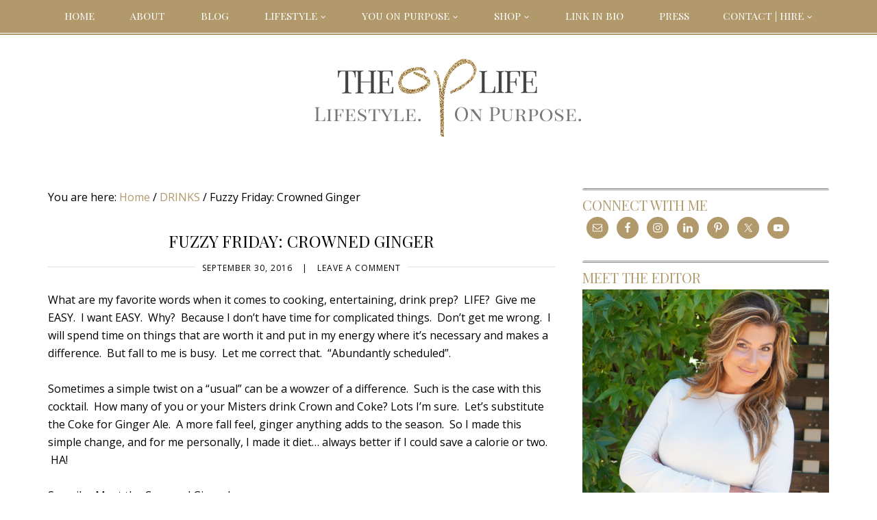

--- FILE ---
content_type: text/html; charset=UTF-8
request_url: https://theoplife.com/fuzzy-friday-crowned-ginger/
body_size: 20698
content:
<!DOCTYPE html>
<html lang="en-US">
<head >
<meta charset="UTF-8" />
<meta name="viewport" content="width=device-width, initial-scale=1" />
<meta name='robots' content='index, follow, max-image-preview:large, max-snippet:-1, max-video-preview:-1' />
	<style>img:is([sizes="auto" i], [sizes^="auto," i]) { contain-intrinsic-size: 3000px 1500px }</style>
	
	<!-- This site is optimized with the Yoast SEO plugin v26.7 - https://yoast.com/wordpress/plugins/seo/ -->
	<title>Fuzzy Friday: Crowned Ginger - The OP Life</title>
	<meta name="description" content="The Crowned Ginger is a modification to a classic cocktail that&#039;s all about easy and taste." />
	<link rel="canonical" href="https://theoplife.com/fuzzy-friday-crowned-ginger/" />
	<meta property="og:locale" content="en_US" />
	<meta property="og:type" content="article" />
	<meta property="og:title" content="Fuzzy Friday: Crowned Ginger - The OP Life" />
	<meta property="og:description" content="The Crowned Ginger is a modification to a classic cocktail that&#039;s all about easy and taste." />
	<meta property="og:url" content="https://theoplife.com/fuzzy-friday-crowned-ginger/" />
	<meta property="og:site_name" content="The OP Life" />
	<meta property="article:publisher" content="https://www.facebook.com/TheOpLife" />
	<meta property="article:published_time" content="2016-09-30T11:00:54+00:00" />
	<meta property="og:image" content="https://theoplife.com/wp-content/uploads/2016/09/Crowned-Ginger-The-OP-Life-6.jpg" />
	<meta property="og:image:width" content="1200" />
	<meta property="og:image:height" content="1600" />
	<meta property="og:image:type" content="image/jpeg" />
	<meta name="author" content="Irene Gianos" />
	<meta name="twitter:card" content="summary_large_image" />
	<meta name="twitter:creator" content="@irenegianos" />
	<meta name="twitter:site" content="@irenegianos" />
	<meta name="twitter:label1" content="Written by" />
	<meta name="twitter:data1" content="Irene Gianos" />
	<meta name="twitter:label2" content="Est. reading time" />
	<meta name="twitter:data2" content="1 minute" />
	<script type="application/ld+json" class="yoast-schema-graph">{"@context":"https://schema.org","@graph":[{"@type":"Article","@id":"https://theoplife.com/fuzzy-friday-crowned-ginger/#article","isPartOf":{"@id":"https://theoplife.com/fuzzy-friday-crowned-ginger/"},"author":{"name":"Irene Gianos","@id":"https://theoplife.com/#/schema/person/d1429e9be1f8ba23da3a49484a9344ef"},"headline":"Fuzzy Friday: Crowned Ginger","datePublished":"2016-09-30T11:00:54+00:00","mainEntityOfPage":{"@id":"https://theoplife.com/fuzzy-friday-crowned-ginger/"},"wordCount":233,"commentCount":0,"image":{"@id":"https://theoplife.com/fuzzy-friday-crowned-ginger/#primaryimage"},"thumbnailUrl":"https://theoplife.com/wp-content/uploads/2016/09/Crowned-Ginger-The-OP-Life-6.jpg","keywords":["Crown Royal","easy fall cocktails","ginger ale","Two Ingredient drinks"],"articleSection":["DRINKS"],"inLanguage":"en-US","potentialAction":[{"@type":"CommentAction","name":"Comment","target":["https://theoplife.com/fuzzy-friday-crowned-ginger/#respond"]}]},{"@type":"WebPage","@id":"https://theoplife.com/fuzzy-friday-crowned-ginger/","url":"https://theoplife.com/fuzzy-friday-crowned-ginger/","name":"Fuzzy Friday: Crowned Ginger - The OP Life","isPartOf":{"@id":"https://theoplife.com/#website"},"primaryImageOfPage":{"@id":"https://theoplife.com/fuzzy-friday-crowned-ginger/#primaryimage"},"image":{"@id":"https://theoplife.com/fuzzy-friday-crowned-ginger/#primaryimage"},"thumbnailUrl":"https://theoplife.com/wp-content/uploads/2016/09/Crowned-Ginger-The-OP-Life-6.jpg","datePublished":"2016-09-30T11:00:54+00:00","author":{"@id":"https://theoplife.com/#/schema/person/d1429e9be1f8ba23da3a49484a9344ef"},"description":"The Crowned Ginger is a modification to a classic cocktail that's all about easy and taste.","breadcrumb":{"@id":"https://theoplife.com/fuzzy-friday-crowned-ginger/#breadcrumb"},"inLanguage":"en-US","potentialAction":[{"@type":"ReadAction","target":["https://theoplife.com/fuzzy-friday-crowned-ginger/"]}]},{"@type":"ImageObject","inLanguage":"en-US","@id":"https://theoplife.com/fuzzy-friday-crowned-ginger/#primaryimage","url":"https://theoplife.com/wp-content/uploads/2016/09/Crowned-Ginger-The-OP-Life-6.jpg","contentUrl":"https://theoplife.com/wp-content/uploads/2016/09/Crowned-Ginger-The-OP-Life-6.jpg","width":1200,"height":1600},{"@type":"BreadcrumbList","@id":"https://theoplife.com/fuzzy-friday-crowned-ginger/#breadcrumb","itemListElement":[{"@type":"ListItem","position":1,"name":"Home","item":"https://theoplife.com/"},{"@type":"ListItem","position":2,"name":"Fuzzy Friday: Crowned Ginger"}]},{"@type":"WebSite","@id":"https://theoplife.com/#website","url":"https://theoplife.com/","name":"The OP Life","description":"Living Life ON PURPOSE!","potentialAction":[{"@type":"SearchAction","target":{"@type":"EntryPoint","urlTemplate":"https://theoplife.com/?s={search_term_string}"},"query-input":{"@type":"PropertyValueSpecification","valueRequired":true,"valueName":"search_term_string"}}],"inLanguage":"en-US"},{"@type":"Person","@id":"https://theoplife.com/#/schema/person/d1429e9be1f8ba23da3a49484a9344ef","name":"Irene Gianos","image":{"@type":"ImageObject","inLanguage":"en-US","@id":"https://theoplife.com/#/schema/person/image/","url":"https://secure.gravatar.com/avatar/5cb0015b49ce600c177a82ad611268f7fb83b65733e79080e6a1770922c6d5ce?s=96&d=mm&r=g","contentUrl":"https://secure.gravatar.com/avatar/5cb0015b49ce600c177a82ad611268f7fb83b65733e79080e6a1770922c6d5ce?s=96&d=mm&r=g","caption":"Irene Gianos"},"sameAs":["https://theoplife.com"],"url":"https://theoplife.com/author/the-op-girl/"}]}</script>
	<!-- / Yoast SEO plugin. -->


<link rel='dns-prefetch' href='//connect.facebook.net' />
<link rel='dns-prefetch' href='//apis.google.com' />
<link rel='dns-prefetch' href='//platform.twitter.com' />
<link rel='dns-prefetch' href='//platform.linkedin.com' />
<link rel='dns-prefetch' href='//stats.wp.com' />
<link rel='dns-prefetch' href='//fonts.googleapis.com' />
<link rel='dns-prefetch' href='//netdna.bootstrapcdn.com' />
<link rel="alternate" type="application/rss+xml" title="The OP Life &raquo; Feed" href="https://theoplife.com/feed/" />
<link rel="alternate" type="application/rss+xml" title="The OP Life &raquo; Comments Feed" href="https://theoplife.com/comments/feed/" />
<link rel="alternate" type="application/rss+xml" title="The OP Life &raquo; Fuzzy Friday:  Crowned Ginger Comments Feed" href="https://theoplife.com/fuzzy-friday-crowned-ginger/feed/" />
		<!-- This site uses the Google Analytics by ExactMetrics plugin v8.11.1 - Using Analytics tracking - https://www.exactmetrics.com/ -->
		<!-- Note: ExactMetrics is not currently configured on this site. The site owner needs to authenticate with Google Analytics in the ExactMetrics settings panel. -->
					<!-- No tracking code set -->
				<!-- / Google Analytics by ExactMetrics -->
		<script type="text/javascript">
/* <![CDATA[ */
window._wpemojiSettings = {"baseUrl":"https:\/\/s.w.org\/images\/core\/emoji\/16.0.1\/72x72\/","ext":".png","svgUrl":"https:\/\/s.w.org\/images\/core\/emoji\/16.0.1\/svg\/","svgExt":".svg","source":{"concatemoji":"https:\/\/theoplife.com\/wp-includes\/js\/wp-emoji-release.min.js?ver=6.8.3"}};
/*! This file is auto-generated */
!function(s,n){var o,i,e;function c(e){try{var t={supportTests:e,timestamp:(new Date).valueOf()};sessionStorage.setItem(o,JSON.stringify(t))}catch(e){}}function p(e,t,n){e.clearRect(0,0,e.canvas.width,e.canvas.height),e.fillText(t,0,0);var t=new Uint32Array(e.getImageData(0,0,e.canvas.width,e.canvas.height).data),a=(e.clearRect(0,0,e.canvas.width,e.canvas.height),e.fillText(n,0,0),new Uint32Array(e.getImageData(0,0,e.canvas.width,e.canvas.height).data));return t.every(function(e,t){return e===a[t]})}function u(e,t){e.clearRect(0,0,e.canvas.width,e.canvas.height),e.fillText(t,0,0);for(var n=e.getImageData(16,16,1,1),a=0;a<n.data.length;a++)if(0!==n.data[a])return!1;return!0}function f(e,t,n,a){switch(t){case"flag":return n(e,"\ud83c\udff3\ufe0f\u200d\u26a7\ufe0f","\ud83c\udff3\ufe0f\u200b\u26a7\ufe0f")?!1:!n(e,"\ud83c\udde8\ud83c\uddf6","\ud83c\udde8\u200b\ud83c\uddf6")&&!n(e,"\ud83c\udff4\udb40\udc67\udb40\udc62\udb40\udc65\udb40\udc6e\udb40\udc67\udb40\udc7f","\ud83c\udff4\u200b\udb40\udc67\u200b\udb40\udc62\u200b\udb40\udc65\u200b\udb40\udc6e\u200b\udb40\udc67\u200b\udb40\udc7f");case"emoji":return!a(e,"\ud83e\udedf")}return!1}function g(e,t,n,a){var r="undefined"!=typeof WorkerGlobalScope&&self instanceof WorkerGlobalScope?new OffscreenCanvas(300,150):s.createElement("canvas"),o=r.getContext("2d",{willReadFrequently:!0}),i=(o.textBaseline="top",o.font="600 32px Arial",{});return e.forEach(function(e){i[e]=t(o,e,n,a)}),i}function t(e){var t=s.createElement("script");t.src=e,t.defer=!0,s.head.appendChild(t)}"undefined"!=typeof Promise&&(o="wpEmojiSettingsSupports",i=["flag","emoji"],n.supports={everything:!0,everythingExceptFlag:!0},e=new Promise(function(e){s.addEventListener("DOMContentLoaded",e,{once:!0})}),new Promise(function(t){var n=function(){try{var e=JSON.parse(sessionStorage.getItem(o));if("object"==typeof e&&"number"==typeof e.timestamp&&(new Date).valueOf()<e.timestamp+604800&&"object"==typeof e.supportTests)return e.supportTests}catch(e){}return null}();if(!n){if("undefined"!=typeof Worker&&"undefined"!=typeof OffscreenCanvas&&"undefined"!=typeof URL&&URL.createObjectURL&&"undefined"!=typeof Blob)try{var e="postMessage("+g.toString()+"("+[JSON.stringify(i),f.toString(),p.toString(),u.toString()].join(",")+"));",a=new Blob([e],{type:"text/javascript"}),r=new Worker(URL.createObjectURL(a),{name:"wpTestEmojiSupports"});return void(r.onmessage=function(e){c(n=e.data),r.terminate(),t(n)})}catch(e){}c(n=g(i,f,p,u))}t(n)}).then(function(e){for(var t in e)n.supports[t]=e[t],n.supports.everything=n.supports.everything&&n.supports[t],"flag"!==t&&(n.supports.everythingExceptFlag=n.supports.everythingExceptFlag&&n.supports[t]);n.supports.everythingExceptFlag=n.supports.everythingExceptFlag&&!n.supports.flag,n.DOMReady=!1,n.readyCallback=function(){n.DOMReady=!0}}).then(function(){return e}).then(function(){var e;n.supports.everything||(n.readyCallback(),(e=n.source||{}).concatemoji?t(e.concatemoji):e.wpemoji&&e.twemoji&&(t(e.twemoji),t(e.wpemoji)))}))}((window,document),window._wpemojiSettings);
/* ]]> */
</script>
<link rel='stylesheet' id='genesis-simple-share-plugin-css-css' href='https://theoplife.com/wp-content/plugins/genesis-simple-share/assets/css/share.min.css?ver=0.1.0' type='text/css' media='all' />
<link rel='stylesheet' id='genesis-simple-share-genericons-css-css' href='https://theoplife.com/wp-content/plugins/genesis-simple-share/assets/css/genericons.min.css?ver=0.1.0' type='text/css' media='all' />
<link rel='stylesheet' id='the-op-life-css' href='https://theoplife.com/wp-content/themes/The-Op-Life/style.css?ver=2.0.0' type='text/css' media='all' />
<style id='wp-emoji-styles-inline-css' type='text/css'>

	img.wp-smiley, img.emoji {
		display: inline !important;
		border: none !important;
		box-shadow: none !important;
		height: 1em !important;
		width: 1em !important;
		margin: 0 0.07em !important;
		vertical-align: -0.1em !important;
		background: none !important;
		padding: 0 !important;
	}
</style>
<link rel='stylesheet' id='wp-block-library-css' href='https://theoplife.com/wp-includes/css/dist/block-library/style.min.css?ver=6.8.3' type='text/css' media='all' />
<style id='classic-theme-styles-inline-css' type='text/css'>
/*! This file is auto-generated */
.wp-block-button__link{color:#fff;background-color:#32373c;border-radius:9999px;box-shadow:none;text-decoration:none;padding:calc(.667em + 2px) calc(1.333em + 2px);font-size:1.125em}.wp-block-file__button{background:#32373c;color:#fff;text-decoration:none}
</style>
<link rel='stylesheet' id='mediaelement-css' href='https://theoplife.com/wp-includes/js/mediaelement/mediaelementplayer-legacy.min.css?ver=4.2.17' type='text/css' media='all' />
<link rel='stylesheet' id='wp-mediaelement-css' href='https://theoplife.com/wp-includes/js/mediaelement/wp-mediaelement.min.css?ver=6.8.3' type='text/css' media='all' />
<style id='jetpack-sharing-buttons-style-inline-css' type='text/css'>
.jetpack-sharing-buttons__services-list{display:flex;flex-direction:row;flex-wrap:wrap;gap:0;list-style-type:none;margin:5px;padding:0}.jetpack-sharing-buttons__services-list.has-small-icon-size{font-size:12px}.jetpack-sharing-buttons__services-list.has-normal-icon-size{font-size:16px}.jetpack-sharing-buttons__services-list.has-large-icon-size{font-size:24px}.jetpack-sharing-buttons__services-list.has-huge-icon-size{font-size:36px}@media print{.jetpack-sharing-buttons__services-list{display:none!important}}.editor-styles-wrapper .wp-block-jetpack-sharing-buttons{gap:0;padding-inline-start:0}ul.jetpack-sharing-buttons__services-list.has-background{padding:1.25em 2.375em}
</style>
<style id='global-styles-inline-css' type='text/css'>
:root{--wp--preset--aspect-ratio--square: 1;--wp--preset--aspect-ratio--4-3: 4/3;--wp--preset--aspect-ratio--3-4: 3/4;--wp--preset--aspect-ratio--3-2: 3/2;--wp--preset--aspect-ratio--2-3: 2/3;--wp--preset--aspect-ratio--16-9: 16/9;--wp--preset--aspect-ratio--9-16: 9/16;--wp--preset--color--black: #000000;--wp--preset--color--cyan-bluish-gray: #abb8c3;--wp--preset--color--white: #ffffff;--wp--preset--color--pale-pink: #f78da7;--wp--preset--color--vivid-red: #cf2e2e;--wp--preset--color--luminous-vivid-orange: #ff6900;--wp--preset--color--luminous-vivid-amber: #fcb900;--wp--preset--color--light-green-cyan: #7bdcb5;--wp--preset--color--vivid-green-cyan: #00d084;--wp--preset--color--pale-cyan-blue: #8ed1fc;--wp--preset--color--vivid-cyan-blue: #0693e3;--wp--preset--color--vivid-purple: #9b51e0;--wp--preset--gradient--vivid-cyan-blue-to-vivid-purple: linear-gradient(135deg,rgba(6,147,227,1) 0%,rgb(155,81,224) 100%);--wp--preset--gradient--light-green-cyan-to-vivid-green-cyan: linear-gradient(135deg,rgb(122,220,180) 0%,rgb(0,208,130) 100%);--wp--preset--gradient--luminous-vivid-amber-to-luminous-vivid-orange: linear-gradient(135deg,rgba(252,185,0,1) 0%,rgba(255,105,0,1) 100%);--wp--preset--gradient--luminous-vivid-orange-to-vivid-red: linear-gradient(135deg,rgba(255,105,0,1) 0%,rgb(207,46,46) 100%);--wp--preset--gradient--very-light-gray-to-cyan-bluish-gray: linear-gradient(135deg,rgb(238,238,238) 0%,rgb(169,184,195) 100%);--wp--preset--gradient--cool-to-warm-spectrum: linear-gradient(135deg,rgb(74,234,220) 0%,rgb(151,120,209) 20%,rgb(207,42,186) 40%,rgb(238,44,130) 60%,rgb(251,105,98) 80%,rgb(254,248,76) 100%);--wp--preset--gradient--blush-light-purple: linear-gradient(135deg,rgb(255,206,236) 0%,rgb(152,150,240) 100%);--wp--preset--gradient--blush-bordeaux: linear-gradient(135deg,rgb(254,205,165) 0%,rgb(254,45,45) 50%,rgb(107,0,62) 100%);--wp--preset--gradient--luminous-dusk: linear-gradient(135deg,rgb(255,203,112) 0%,rgb(199,81,192) 50%,rgb(65,88,208) 100%);--wp--preset--gradient--pale-ocean: linear-gradient(135deg,rgb(255,245,203) 0%,rgb(182,227,212) 50%,rgb(51,167,181) 100%);--wp--preset--gradient--electric-grass: linear-gradient(135deg,rgb(202,248,128) 0%,rgb(113,206,126) 100%);--wp--preset--gradient--midnight: linear-gradient(135deg,rgb(2,3,129) 0%,rgb(40,116,252) 100%);--wp--preset--font-size--small: 13px;--wp--preset--font-size--medium: 20px;--wp--preset--font-size--large: 36px;--wp--preset--font-size--x-large: 42px;--wp--preset--spacing--20: 0.44rem;--wp--preset--spacing--30: 0.67rem;--wp--preset--spacing--40: 1rem;--wp--preset--spacing--50: 1.5rem;--wp--preset--spacing--60: 2.25rem;--wp--preset--spacing--70: 3.38rem;--wp--preset--spacing--80: 5.06rem;--wp--preset--shadow--natural: 6px 6px 9px rgba(0, 0, 0, 0.2);--wp--preset--shadow--deep: 12px 12px 50px rgba(0, 0, 0, 0.4);--wp--preset--shadow--sharp: 6px 6px 0px rgba(0, 0, 0, 0.2);--wp--preset--shadow--outlined: 6px 6px 0px -3px rgba(255, 255, 255, 1), 6px 6px rgba(0, 0, 0, 1);--wp--preset--shadow--crisp: 6px 6px 0px rgba(0, 0, 0, 1);}:where(.is-layout-flex){gap: 0.5em;}:where(.is-layout-grid){gap: 0.5em;}body .is-layout-flex{display: flex;}.is-layout-flex{flex-wrap: wrap;align-items: center;}.is-layout-flex > :is(*, div){margin: 0;}body .is-layout-grid{display: grid;}.is-layout-grid > :is(*, div){margin: 0;}:where(.wp-block-columns.is-layout-flex){gap: 2em;}:where(.wp-block-columns.is-layout-grid){gap: 2em;}:where(.wp-block-post-template.is-layout-flex){gap: 1.25em;}:where(.wp-block-post-template.is-layout-grid){gap: 1.25em;}.has-black-color{color: var(--wp--preset--color--black) !important;}.has-cyan-bluish-gray-color{color: var(--wp--preset--color--cyan-bluish-gray) !important;}.has-white-color{color: var(--wp--preset--color--white) !important;}.has-pale-pink-color{color: var(--wp--preset--color--pale-pink) !important;}.has-vivid-red-color{color: var(--wp--preset--color--vivid-red) !important;}.has-luminous-vivid-orange-color{color: var(--wp--preset--color--luminous-vivid-orange) !important;}.has-luminous-vivid-amber-color{color: var(--wp--preset--color--luminous-vivid-amber) !important;}.has-light-green-cyan-color{color: var(--wp--preset--color--light-green-cyan) !important;}.has-vivid-green-cyan-color{color: var(--wp--preset--color--vivid-green-cyan) !important;}.has-pale-cyan-blue-color{color: var(--wp--preset--color--pale-cyan-blue) !important;}.has-vivid-cyan-blue-color{color: var(--wp--preset--color--vivid-cyan-blue) !important;}.has-vivid-purple-color{color: var(--wp--preset--color--vivid-purple) !important;}.has-black-background-color{background-color: var(--wp--preset--color--black) !important;}.has-cyan-bluish-gray-background-color{background-color: var(--wp--preset--color--cyan-bluish-gray) !important;}.has-white-background-color{background-color: var(--wp--preset--color--white) !important;}.has-pale-pink-background-color{background-color: var(--wp--preset--color--pale-pink) !important;}.has-vivid-red-background-color{background-color: var(--wp--preset--color--vivid-red) !important;}.has-luminous-vivid-orange-background-color{background-color: var(--wp--preset--color--luminous-vivid-orange) !important;}.has-luminous-vivid-amber-background-color{background-color: var(--wp--preset--color--luminous-vivid-amber) !important;}.has-light-green-cyan-background-color{background-color: var(--wp--preset--color--light-green-cyan) !important;}.has-vivid-green-cyan-background-color{background-color: var(--wp--preset--color--vivid-green-cyan) !important;}.has-pale-cyan-blue-background-color{background-color: var(--wp--preset--color--pale-cyan-blue) !important;}.has-vivid-cyan-blue-background-color{background-color: var(--wp--preset--color--vivid-cyan-blue) !important;}.has-vivid-purple-background-color{background-color: var(--wp--preset--color--vivid-purple) !important;}.has-black-border-color{border-color: var(--wp--preset--color--black) !important;}.has-cyan-bluish-gray-border-color{border-color: var(--wp--preset--color--cyan-bluish-gray) !important;}.has-white-border-color{border-color: var(--wp--preset--color--white) !important;}.has-pale-pink-border-color{border-color: var(--wp--preset--color--pale-pink) !important;}.has-vivid-red-border-color{border-color: var(--wp--preset--color--vivid-red) !important;}.has-luminous-vivid-orange-border-color{border-color: var(--wp--preset--color--luminous-vivid-orange) !important;}.has-luminous-vivid-amber-border-color{border-color: var(--wp--preset--color--luminous-vivid-amber) !important;}.has-light-green-cyan-border-color{border-color: var(--wp--preset--color--light-green-cyan) !important;}.has-vivid-green-cyan-border-color{border-color: var(--wp--preset--color--vivid-green-cyan) !important;}.has-pale-cyan-blue-border-color{border-color: var(--wp--preset--color--pale-cyan-blue) !important;}.has-vivid-cyan-blue-border-color{border-color: var(--wp--preset--color--vivid-cyan-blue) !important;}.has-vivid-purple-border-color{border-color: var(--wp--preset--color--vivid-purple) !important;}.has-vivid-cyan-blue-to-vivid-purple-gradient-background{background: var(--wp--preset--gradient--vivid-cyan-blue-to-vivid-purple) !important;}.has-light-green-cyan-to-vivid-green-cyan-gradient-background{background: var(--wp--preset--gradient--light-green-cyan-to-vivid-green-cyan) !important;}.has-luminous-vivid-amber-to-luminous-vivid-orange-gradient-background{background: var(--wp--preset--gradient--luminous-vivid-amber-to-luminous-vivid-orange) !important;}.has-luminous-vivid-orange-to-vivid-red-gradient-background{background: var(--wp--preset--gradient--luminous-vivid-orange-to-vivid-red) !important;}.has-very-light-gray-to-cyan-bluish-gray-gradient-background{background: var(--wp--preset--gradient--very-light-gray-to-cyan-bluish-gray) !important;}.has-cool-to-warm-spectrum-gradient-background{background: var(--wp--preset--gradient--cool-to-warm-spectrum) !important;}.has-blush-light-purple-gradient-background{background: var(--wp--preset--gradient--blush-light-purple) !important;}.has-blush-bordeaux-gradient-background{background: var(--wp--preset--gradient--blush-bordeaux) !important;}.has-luminous-dusk-gradient-background{background: var(--wp--preset--gradient--luminous-dusk) !important;}.has-pale-ocean-gradient-background{background: var(--wp--preset--gradient--pale-ocean) !important;}.has-electric-grass-gradient-background{background: var(--wp--preset--gradient--electric-grass) !important;}.has-midnight-gradient-background{background: var(--wp--preset--gradient--midnight) !important;}.has-small-font-size{font-size: var(--wp--preset--font-size--small) !important;}.has-medium-font-size{font-size: var(--wp--preset--font-size--medium) !important;}.has-large-font-size{font-size: var(--wp--preset--font-size--large) !important;}.has-x-large-font-size{font-size: var(--wp--preset--font-size--x-large) !important;}
:where(.wp-block-post-template.is-layout-flex){gap: 1.25em;}:where(.wp-block-post-template.is-layout-grid){gap: 1.25em;}
:where(.wp-block-columns.is-layout-flex){gap: 2em;}:where(.wp-block-columns.is-layout-grid){gap: 2em;}
:root :where(.wp-block-pullquote){font-size: 1.5em;line-height: 1.6;}
</style>
<link rel='stylesheet' id='jpibfi-style-css' href='https://theoplife.com/wp-content/plugins/jquery-pin-it-button-for-images/css/client.css?ver=3.0.6' type='text/css' media='all' />
<link rel='stylesheet' id='google-fonts-css' href='//fonts.googleapis.com/css?family=Playfair+Display%7CPlayfair+Display+SC%7CMontserrat%3A300%2C500%2C400%2C400italic%2C700%2C700italic%7COpen+Sans%3A400%2C300italic%2C400italic%2C700%2C700italic&#038;ver=2.0.0' type='text/css' media='all' />
<link rel='stylesheet' id='font-awesome-css' href='//netdna.bootstrapcdn.com/font-awesome/4.2.0/css/font-awesome.css?ver=6.8.3' type='text/css' media='all' />
<link rel='stylesheet' id='pptwj-widget-tab-css-css' href='https://theoplife.com/wp-content/plugins/popular-posts-tab-widget-for-jetpack/tab.css?ver=6.8.3' type='text/css' media='all' />
<link rel='stylesheet' id='simple-social-icons-font-css' href='https://theoplife.com/wp-content/plugins/simple-social-icons/css/style.css?ver=4.0.0' type='text/css' media='all' />
<link rel='stylesheet' id='font-awesome-styles-css' href='https://netdna.bootstrapcdn.com/font-awesome/3.2.1/css/font-awesome.css?ver=%203.5' type='text/css' media='all' />
<link rel='stylesheet' id='font-awesome-corp-styles-css' href='https://theoplife.com/wp-content/plugins/font-awesome-more-icons/assets/css/font-awesome-corp.css?ver=%203.5' type='text/css' media='all' />
<link rel='stylesheet' id='font-awesome-ext-styles-css' href='https://theoplife.com/wp-content/plugins/font-awesome-more-icons/assets/css/font-awesome-ext.css?ver=%203.5' type='text/css' media='all' />
<link rel='stylesheet' id='font-awesome-social-styles-css' href='https://theoplife.com/wp-content/plugins/font-awesome-more-icons/assets/css/font-awesome-social.css?ver=%203.5' type='text/css' media='all' />
<!--[if lte IE 7]>
<link rel='stylesheet' id='font-awesome-more-ie7-css' href='https://theoplife.com/wp-content/plugins/font-awesome-more-icons/assets/css/font-awesome-more-ie7.min.css?ver=%203.5' type='text/css' media='all' />
<![endif]-->
<link rel='stylesheet' id='ulp-css' href='https://theoplife.com/wp-content/plugins/layered-popups/css/style.css?ver=3.34' type='text/css' media='all' />
<link rel='stylesheet' id='perfect-scrollbar-css' href='https://theoplife.com/wp-content/plugins/layered-popups/css/perfect-scrollbar-0.4.6.min.css?ver=3.34' type='text/css' media='all' />
<link rel='stylesheet' id='mhpmrp-owl-carousel-css' href='https://theoplife.com/wp-content/plugins/modern-related-posts/skins/owl-carousel/owl.carousel.css?ver=1.3.3' type='text/css' media='all' />
<style id='mhpmrp-owl-carousel-inline-css' type='text/css'>
.whp-modern-related-posts .mrpc-item { background-color: #5b5b5b; width: 132px; height: 99px; } .whp-modern-related-posts .mrpc-item:hover .mrpc-overlay { background-color: #707070 } .whp-modern-related-posts .mrpc-link { width: 132px; height: 99px; } .whp-modern-related-posts .mrpc-link a { font-size: 16px; } .whp-modern-related-posts .owl-next { background-color: #b1996c; }
</style>
<script type="text/javascript" src="https://theoplife.com/wp-includes/js/jquery/jquery.min.js?ver=3.7.1" id="jquery-core-js"></script>
<script type="text/javascript" src="https://theoplife.com/wp-includes/js/jquery/jquery-migrate.min.js?ver=3.4.1" id="jquery-migrate-js"></script>
<script type="text/javascript" src="https://theoplife.com/wp-content/plugins/genesis-simple-share/assets/js/sharrre/jquery.sharrre.min.js?ver=0.1.0" id="genesis-simple-share-plugin-js-js"></script>
<script type="text/javascript" src="https://theoplife.com/wp-content/plugins/genesis-simple-share/assets/js/waypoints.min.js?ver=0.1.0" id="genesis-simple-share-waypoint-js-js"></script>
<script type="text/javascript" id="pptwj-widget-tab-js-js-extra">
/* <![CDATA[ */
var PPTWJ = {"ajaxUrl":"https:\/\/theoplife.com\/wp-admin\/admin-ajax.php"};
/* ]]> */
</script>
<script type="text/javascript" src="https://theoplife.com/wp-content/plugins/popular-posts-tab-widget-for-jetpack/tab.js?ver=6.8.3" id="pptwj-widget-tab-js-js"></script>
<script type="text/javascript" src="https://connect.facebook.net/en_US/all.js?ver=6.8.3#xfbml=1" id="facebooksdk-js"></script>
<script type="text/javascript" src="https://apis.google.com/js/plusone.js?ver=6.8.3" id="plusone-js"></script>
<script type="text/javascript" src="https://platform.twitter.com/widgets.js?ver=6.8.3" id="twittersdk-js"></script>
<script type="text/javascript" src="https://platform.linkedin.com/in.js?ver=6.8.3" id="linkedin-js"></script>
<script type="text/javascript" src="https://theoplife.com/wp-content/plugins/layered-popups/js/perfect-scrollbar-0.4.6.with-mousewheel.min.js?ver=3.34" id="perfect-scrollbar-js"></script>
<link rel="https://api.w.org/" href="https://theoplife.com/wp-json/" /><link rel="alternate" title="JSON" type="application/json" href="https://theoplife.com/wp-json/wp/v2/posts/15715" /><link rel="EditURI" type="application/rsd+xml" title="RSD" href="https://theoplife.com/xmlrpc.php?rsd" />
<link rel='shortlink' href='https://theoplife.com/?p=15715' />
<link rel="alternate" title="oEmbed (JSON)" type="application/json+oembed" href="https://theoplife.com/wp-json/oembed/1.0/embed?url=https%3A%2F%2Ftheoplife.com%2Ffuzzy-friday-crowned-ginger%2F" />
<link rel="alternate" title="oEmbed (XML)" type="text/xml+oembed" href="https://theoplife.com/wp-json/oembed/1.0/embed?url=https%3A%2F%2Ftheoplife.com%2Ffuzzy-friday-crowned-ginger%2F&#038;format=xml" />
<style type="text/css">
	a.pinit-button.custom span {
	background-image: url("https://theoplife.com/wp-content/uploads/2015/10/pinit-small-grey-and-gold1.png");	}

	.pinit-hover {
		opacity: 0.5 !important;
		filter: alpha(opacity=50) !important;
	}
	a.pinit-button {
	border-bottom: 0 !important;
	box-shadow: none !important;
	margin-bottom: 0 !important;
}
a.pinit-button::after {
    display: none;
}</style>
			<style>img#wpstats{display:none}</style>
		<link href="http://fonts.googleapis.com/css?family=Lato:100,100italic,300,300italic,400,400italic,700,700italic,900,900italic|Montserrat:400,700|Open+Sans:300,300italic,400,400italic,600,600italic,700,700italic,800,800italic|Playfair+Display:400,400italic,700,700italic,900,900italic&subset=latin,cyrillic-ext,greek,vietnamese,latin-ext,cyrillic,greek-ext" rel="stylesheet" type="text/css"><style>#ulp-huav5XNai4s36513 .ulp-submit,#ulp-huav5XNai4s36513 .ulp-submit:visited{border-radius: 5px !important; background: #f97299;border:1px solid #f97299;background-image:linear-gradient(#e2688b,#f97299);}#ulp-huav5XNai4s36513 .ulp-submit:hover,#ulp-huav5XNai4s36513 .ulp-submit:active{border-radius: 5px !important; background: #e2688b;border:1px solid #f97299;background-image:linear-gradient(#f97299,#e2688b);}#ulp-huav5XNai4s36513 .ulp-input,#ulp-huav5XNai4s36513 .ulp-input:hover,#ulp-huav5XNai4s36513 .ulp-input:active,#ulp-huav5XNai4s36513 .ulp-input:focus{border-width: 0px !important; border-radius: 2px !important; border-color:#ffffff;background-color:#ffffff !important;background-color:rgba(255,255,255,1) !important;}#ulp-huav5XNai4s36513-overlay{background:#333333;opacity:0.34;-ms-filter:"progid:DXImageTransform.Microsoft.Alpha(Opacity='34')";filter:alpha(opacity="34");}#ulp-layer-176,#ulp-layer-176 p,#ulp-layer-176 a,#ulp-layer-176 span,#ulp-layer-176 li,#ulp-layer-176 input,#ulp-layer-176 button,#ulp-layer-176 textarea {font-family:'Montserrat', arial;font-weight:400;color:#ffffff;}#ulp-layer-176{background-color:#000000;background-color:rgba(0,0,0,1);background-image:url(https://theoplife.com/wp-content/uploads/2017/03/popup52.png);background-repeat:repeat;z-index:1000002;text-align:left;box-shadow: rgba(32,32,32,1) 0 4px 30px;}#ulp-layer-177,#ulp-layer-177 p,#ulp-layer-177 a,#ulp-layer-177 span,#ulp-layer-177 li,#ulp-layer-177 input,#ulp-layer-177 button,#ulp-layer-177 textarea {font-family:'Playfair Display', arial;font-weight:300;color:#ffffff;}#ulp-layer-177{background-color:#a48d48;background-color:rgba(164,141,72,0.6);z-index:1000003;text-align:left;padding: 5px 20px;}#ulp-layer-179,#ulp-layer-179 p,#ulp-layer-179 a,#ulp-layer-179 span,#ulp-layer-179 li,#ulp-layer-179 input,#ulp-layer-179 button,#ulp-layer-179 textarea {font-family:'Lato', arial;font-weight:100;color:#ffffff;text-shadow: #000000 1px 1px 1px;}#ulp-layer-179{z-index:1000007;text-align:justify;}#ulp-layer-181,#ulp-layer-181 p,#ulp-layer-181 a,#ulp-layer-181 span,#ulp-layer-181 li,#ulp-layer-181 input,#ulp-layer-181 button,#ulp-layer-181 textarea {font-family:'Open Sans', arial;font-weight:400;color:#a48d48;}#ulp-layer-181{z-index:1000007;text-align:justify;}#ulp-layer-182,#ulp-layer-182 p,#ulp-layer-182 a,#ulp-layer-182 span,#ulp-layer-182 li,#ulp-layer-182 input,#ulp-layer-182 button,#ulp-layer-182 textarea {font-family:'Open Sans', arial;font-weight:200;color:#ffffff;}#ulp-layer-182{z-index:1000007;text-align:center;.ulp-preview-submit, .ulp-preview-submit:visited {     background: linear-gradient(#fb1996c, #ac8a4a) repeat scroll 0 0 #696969;     border: 1px solid #a6c93c;     border-radius: 3px !important; }}#ulp-layer-183,#ulp-layer-183 p,#ulp-layer-183 a,#ulp-layer-183 span,#ulp-layer-183 li,#ulp-layer-183 input,#ulp-layer-183 button,#ulp-layer-183 textarea {font-family:'Montserrat', arial;font-weight:100;color:#ffffff;text-shadow: #000000 1px 1px 1px;}#ulp-layer-183{background-color:#000000;background-color:rgba(0,0,0,0.5);z-index:1000007;text-align:left;padding: 0 10px;  background: linear-gradient(#aaaaaa, #fcccccc) repeat scroll 0 0 #dedede;     border: 1px solid #696969;     border-radius: 3px !important; }}</style>
		<script>
			var ulp_onload_mode = "once-session";
			var ulp_onload_popup = "huav5XNai4s36513";
			var ulp_onload_delay = "5";
			var ulp_onload_close_delay = "0";
			var ulp_onexit_mode = "once-session";
			var ulp_onexit_popup = "huav5XNai4s36513";
			var ulp_onscroll_mode = "none";
			var ulp_onscroll_popup = "";
			var ulp_onscroll_offset = "600";
		</script><link rel="icon" href="https://theoplife.com/wp-content/uploads/2014/07/cropped-favicon-key-32x32.png" sizes="32x32" />
<link rel="icon" href="https://theoplife.com/wp-content/uploads/2014/07/cropped-favicon-key-192x192.png" sizes="192x192" />
<link rel="apple-touch-icon" href="https://theoplife.com/wp-content/uploads/2014/07/cropped-favicon-key-180x180.png" />
<meta name="msapplication-TileImage" content="https://theoplife.com/wp-content/uploads/2014/07/cropped-favicon-key-270x270.png" />
<style type="text/css">
	.whp-modern-related-posts { margin-top: 100px; margin-bottom: 20px; }
	.whp-modern-related-posts .mrp-title { margin: 0 0 15px; padding: 0; font-size: 20px; }	
</style>
</head>
<body class="wp-singular post-template-default single single-post postid-15715 single-format-standard wp-theme-genesis wp-child-theme-The-Op-Life header-image header-full-width content-sidebar genesis-breadcrumbs-visible genesis-footer-widgets-visible runway-gold"><div class="site-container"><nav class="nav-secondary" aria-label="Secondary"><div class="wrap"><ul id="menu-main-navigation" class="menu genesis-nav-menu menu-secondary"><li id="menu-item-12291" class="menu-item menu-item-type-custom menu-item-object-custom menu-item-home menu-item-12291"><a href="https://theoplife.com"><span >HOME</span></a></li>
<li id="menu-item-9149" class="menu-item menu-item-type-post_type menu-item-object-page menu-item-9149"><a href="https://theoplife.com/meet-the-op-girl-2/about-us/"><span >ABOUT</span></a></li>
<li id="menu-item-9146" class="menu-item menu-item-type-post_type menu-item-object-page menu-item-9146"><a href="https://theoplife.com/op-blog/"><span >BLOG</span></a></li>
<li id="menu-item-9186" class="menu-item menu-item-type-taxonomy menu-item-object-category menu-item-has-children menu-item-9186"><a href="https://theoplife.com/category/op-life/"><span >LIFESTYLE</span></a>
<ul class="sub-menu">
	<li id="menu-item-9187" class="menu-item menu-item-type-taxonomy menu-item-object-category menu-item-9187"><a href="https://theoplife.com/category/op-fashion/"><span >FASHION</span></a></li>
	<li id="menu-item-9188" class="menu-item menu-item-type-taxonomy menu-item-object-category menu-item-9188"><a href="https://theoplife.com/category/op-beauty/"><span >BEAUTY</span></a></li>
	<li id="menu-item-9269" class="menu-item menu-item-type-taxonomy menu-item-object-category menu-item-9269"><a href="https://theoplife.com/category/interior-design-2/"><span >INTERIOR DESIGN</span></a></li>
	<li id="menu-item-9198" class="menu-item menu-item-type-taxonomy menu-item-object-category menu-item-9198"><a href="https://theoplife.com/category/food/"><span >FOOD</span></a></li>
	<li id="menu-item-13140" class="menu-item menu-item-type-taxonomy menu-item-object-category current-post-ancestor current-menu-parent current-post-parent menu-item-13140"><a href="https://theoplife.com/category/drinks/"><span >DRINKS</span></a></li>
	<li id="menu-item-9200" class="menu-item menu-item-type-taxonomy menu-item-object-category menu-item-9200"><a href="https://theoplife.com/category/travel/"><span >TRAVEL</span></a></li>
	<li id="menu-item-8788" class="menu-item menu-item-type-taxonomy menu-item-object-category menu-item-8788"><a href="https://theoplife.com/category/op-health/"><span >HEALTH</span></a></li>
	<li id="menu-item-9201" class="menu-item menu-item-type-taxonomy menu-item-object-category menu-item-9201"><a href="https://theoplife.com/category/words-of-wisdom/"><span >WORDS OF WISDOM</span></a></li>
</ul>
</li>
<li id="menu-item-19982" class="menu-item menu-item-type-post_type menu-item-object-page menu-item-has-children menu-item-19982"><a href="https://theoplife.com/you-on-purpose/"><span >YOU ON PURPOSE</span></a>
<ul class="sub-menu">
	<li id="menu-item-19979" class="menu-item menu-item-type-post_type menu-item-object-page menu-item-19979"><a href="https://theoplife.com/free-habit-tracker/"><span >FREE HABIT TRACKER!</span></a></li>
	<li id="menu-item-19976" class="menu-item menu-item-type-post_type menu-item-object-page menu-item-19976"><a href="https://theoplife.com/7-days-purpose/"><span >7 DAYS ON PURPOSE</span></a></li>
	<li id="menu-item-19973" class="menu-item menu-item-type-post_type menu-item-object-page menu-item-19973"><a href="https://theoplife.com/badass-on-purpose/"><span >BADASS ON PURPOSE</span></a></li>
	<li id="menu-item-19970" class="menu-item menu-item-type-post_type menu-item-object-page menu-item-19970"><a href="https://theoplife.com/life-purpose-e-book/"><span >LIFE ON PURPOSE E-BOOK SERIES</span></a></li>
	<li id="menu-item-19985" class="menu-item menu-item-type-custom menu-item-object-custom menu-item-19985"><a href="https://theoplife.com/new-product-launch-hustle-purpose-lifestyle-notepads/"><span >HUSTLE ON PURPOSE NOTEPADS</span></a></li>
</ul>
</li>
<li id="menu-item-15686" class="menu-item menu-item-type-post_type menu-item-object-page menu-item-has-children menu-item-15686"><a href="https://theoplife.com/shop-on-purpose/"><span >SHOP</span></a>
<ul class="sub-menu">
	<li id="menu-item-19888" class="menu-item menu-item-type-custom menu-item-object-custom menu-item-19888"><a href="https://theoplife.com/fabulous-new-life/"><span >FABULOUS NEW LIFE BOOK</span></a></li>
	<li id="menu-item-19891" class="menu-item menu-item-type-custom menu-item-object-custom menu-item-19891"><a href="https://theoplife.com/new-product-launch-hustle-purpose-lifestyle-notepads/"><span >HUSTLE ON PURPOSE NOTEPADS</span></a></li>
	<li id="menu-item-19909" class="menu-item menu-item-type-post_type menu-item-object-page menu-item-19909"><a href="https://theoplife.com/stores-i-shop/"><span >STORES I SHOP</span></a></li>
	<li id="menu-item-19906" class="menu-item menu-item-type-post_type menu-item-object-page menu-item-19906"><a href="https://theoplife.com/my-favorite-things/"><span >MY FAVORITE THINGS</span></a></li>
</ul>
</li>
<li id="menu-item-21665" class="menu-item menu-item-type-post_type menu-item-object-page menu-item-21665"><a href="https://theoplife.com/link-in-bio/"><span >LINK IN BIO</span></a></li>
<li id="menu-item-16502" class="menu-item menu-item-type-taxonomy menu-item-object-category menu-item-16502"><a href="https://theoplife.com/category/media/"><span >PRESS</span></a></li>
<li id="menu-item-9148" class="home-right menu-item menu-item-type-post_type menu-item-object-page menu-item-has-children menu-item-9148"><a href="https://theoplife.com/contact/"><span >CONTACT | HIRE</span></a>
<ul class="sub-menu">
	<li id="menu-item-9164" class="home-right menu-item menu-item-type-post_type menu-item-object-page menu-item-9164"><a href="https://theoplife.com/advertise/"><span >WORK WITH ME</span></a></li>
</ul>
</li>
</ul></div></nav><header class="site-header"><div class="wrap"><div class="title-area"><p class="site-title"><a href="https://theoplife.com/">The OP Life</a></p><p class="site-description">Living Life ON PURPOSE!</p></div></div></header><nav class="nav-primary" aria-label="Main"><div class="wrap"><ul id="menu-main-navigation-1" class="menu genesis-nav-menu menu-primary"><li class="menu-item menu-item-type-custom menu-item-object-custom menu-item-home menu-item-12291"><a href="https://theoplife.com"><span >HOME</span></a></li>
<li class="menu-item menu-item-type-post_type menu-item-object-page menu-item-9149"><a href="https://theoplife.com/meet-the-op-girl-2/about-us/"><span >ABOUT</span></a></li>
<li class="menu-item menu-item-type-post_type menu-item-object-page menu-item-9146"><a href="https://theoplife.com/op-blog/"><span >BLOG</span></a></li>
<li class="menu-item menu-item-type-taxonomy menu-item-object-category menu-item-has-children menu-item-9186"><a href="https://theoplife.com/category/op-life/"><span >LIFESTYLE</span></a>
<ul class="sub-menu">
	<li class="menu-item menu-item-type-taxonomy menu-item-object-category menu-item-9187"><a href="https://theoplife.com/category/op-fashion/"><span >FASHION</span></a></li>
	<li class="menu-item menu-item-type-taxonomy menu-item-object-category menu-item-9188"><a href="https://theoplife.com/category/op-beauty/"><span >BEAUTY</span></a></li>
	<li class="menu-item menu-item-type-taxonomy menu-item-object-category menu-item-9269"><a href="https://theoplife.com/category/interior-design-2/"><span >INTERIOR DESIGN</span></a></li>
	<li class="menu-item menu-item-type-taxonomy menu-item-object-category menu-item-9198"><a href="https://theoplife.com/category/food/"><span >FOOD</span></a></li>
	<li class="menu-item menu-item-type-taxonomy menu-item-object-category current-post-ancestor current-menu-parent current-post-parent menu-item-13140"><a href="https://theoplife.com/category/drinks/"><span >DRINKS</span></a></li>
	<li class="menu-item menu-item-type-taxonomy menu-item-object-category menu-item-9200"><a href="https://theoplife.com/category/travel/"><span >TRAVEL</span></a></li>
	<li class="menu-item menu-item-type-taxonomy menu-item-object-category menu-item-8788"><a href="https://theoplife.com/category/op-health/"><span >HEALTH</span></a></li>
	<li class="menu-item menu-item-type-taxonomy menu-item-object-category menu-item-9201"><a href="https://theoplife.com/category/words-of-wisdom/"><span >WORDS OF WISDOM</span></a></li>
</ul>
</li>
<li class="menu-item menu-item-type-post_type menu-item-object-page menu-item-has-children menu-item-19982"><a href="https://theoplife.com/you-on-purpose/"><span >YOU ON PURPOSE</span></a>
<ul class="sub-menu">
	<li class="menu-item menu-item-type-post_type menu-item-object-page menu-item-19979"><a href="https://theoplife.com/free-habit-tracker/"><span >FREE HABIT TRACKER!</span></a></li>
	<li class="menu-item menu-item-type-post_type menu-item-object-page menu-item-19976"><a href="https://theoplife.com/7-days-purpose/"><span >7 DAYS ON PURPOSE</span></a></li>
	<li class="menu-item menu-item-type-post_type menu-item-object-page menu-item-19973"><a href="https://theoplife.com/badass-on-purpose/"><span >BADASS ON PURPOSE</span></a></li>
	<li class="menu-item menu-item-type-post_type menu-item-object-page menu-item-19970"><a href="https://theoplife.com/life-purpose-e-book/"><span >LIFE ON PURPOSE E-BOOK SERIES</span></a></li>
	<li class="menu-item menu-item-type-custom menu-item-object-custom menu-item-19985"><a href="https://theoplife.com/new-product-launch-hustle-purpose-lifestyle-notepads/"><span >HUSTLE ON PURPOSE NOTEPADS</span></a></li>
</ul>
</li>
<li class="menu-item menu-item-type-post_type menu-item-object-page menu-item-has-children menu-item-15686"><a href="https://theoplife.com/shop-on-purpose/"><span >SHOP</span></a>
<ul class="sub-menu">
	<li class="menu-item menu-item-type-custom menu-item-object-custom menu-item-19888"><a href="https://theoplife.com/fabulous-new-life/"><span >FABULOUS NEW LIFE BOOK</span></a></li>
	<li class="menu-item menu-item-type-custom menu-item-object-custom menu-item-19891"><a href="https://theoplife.com/new-product-launch-hustle-purpose-lifestyle-notepads/"><span >HUSTLE ON PURPOSE NOTEPADS</span></a></li>
	<li class="menu-item menu-item-type-post_type menu-item-object-page menu-item-19909"><a href="https://theoplife.com/stores-i-shop/"><span >STORES I SHOP</span></a></li>
	<li class="menu-item menu-item-type-post_type menu-item-object-page menu-item-19906"><a href="https://theoplife.com/my-favorite-things/"><span >MY FAVORITE THINGS</span></a></li>
</ul>
</li>
<li class="menu-item menu-item-type-post_type menu-item-object-page menu-item-21665"><a href="https://theoplife.com/link-in-bio/"><span >LINK IN BIO</span></a></li>
<li class="menu-item menu-item-type-taxonomy menu-item-object-category menu-item-16502"><a href="https://theoplife.com/category/media/"><span >PRESS</span></a></li>
<li class="home-right menu-item menu-item-type-post_type menu-item-object-page menu-item-has-children menu-item-9148"><a href="https://theoplife.com/contact/"><span >CONTACT | HIRE</span></a>
<ul class="sub-menu">
	<li class="home-right menu-item menu-item-type-post_type menu-item-object-page menu-item-9164"><a href="https://theoplife.com/advertise/"><span >WORK WITH ME</span></a></li>
</ul>
</li>
</ul></div></nav><div class="site-inner"><div class="content-sidebar-wrap"><main class="content"><div class="breadcrumb">You are here: <span class="breadcrumb-link-wrap"><a class="breadcrumb-link" href="https://theoplife.com/"><span class="breadcrumb-link-text-wrap">Home</span></a><meta ></span> <span aria-label="breadcrumb separator">/</span> <span class="breadcrumb-link-wrap"><a class="breadcrumb-link" href="https://theoplife.com/category/drinks/"><span class="breadcrumb-link-text-wrap">DRINKS</span></a><meta ></span> <span aria-label="breadcrumb separator">/</span> Fuzzy Friday:  Crowned Ginger</div><article class="post-15715 post type-post status-publish format-standard has-post-thumbnail category-drinks tag-crown-royal tag-easy-fall-cocktails tag-ginger-ale tag-two-ingredient-drinks entry" aria-label="Fuzzy Friday:  Crowned Ginger"><header class="entry-header"><h1 class="entry-title">Fuzzy Friday:  Crowned Ginger</h1>
<p class="entry-meta"><time class="entry-time">September 30, 2016</time> | <span class="entry-comments-link"><a href="https://theoplife.com/fuzzy-friday-crowned-ginger/#respond">Leave a Comment</a></span></p></header><div class="entry-content"><input class="jpibfi" type="hidden"><p>What are my favorite words when it comes to cooking, entertaining, drink prep?  LIFE?  Give me EASY.  I want EASY.  Why?  Because I don&#8217;t have time for complicated things.  Don&#8217;t get me wrong.  I will spend time on things that are worth it and put in my energy where it&#8217;s necessary and makes a difference.  But fall to me is busy.  Let me correct that.  &#8220;Abundantly scheduled&#8221;.</p>
<p>Sometimes a simple twist on a &#8220;usual&#8221; can be a wowzer of a difference.  Such is the case with this cocktail.  How many of you or your Misters drink Crown and Coke? Lots I&#8217;m sure.  Let&#8217;s substitute the Coke for Ginger Ale.  A more fall feel, ginger anything adds to the season.  So I made this simple change, and for me personally, I made it diet&#8230; always better if I could save a calorie or two.  HA!</p>
<p>So voila.  Meet the Crowned Ginger!</p>
<p><img decoding="async" class="alignnone size-large wp-image-15719" src="https://theoplife.com/wp-content/uploads/2016/09/Crowned-Ginger-The-OP-Life-1024x768.jpg" alt="crowned-ginger-the-op-life" width="1024" height="768" data-jpibfi-post-excerpt="" data-jpibfi-post-url="https://theoplife.com/fuzzy-friday-crowned-ginger/" data-jpibfi-post-title="Fuzzy Friday:  Crowned Ginger" data-jpibfi-src="https://theoplife.com/wp-content/uploads/2016/09/Crowned-Ginger-The-OP-Life-1024x768.jpg" srcset="https://theoplife.com/wp-content/uploads/2016/09/Crowned-Ginger-The-OP-Life-1024x768.jpg 1024w, https://theoplife.com/wp-content/uploads/2016/09/Crowned-Ginger-The-OP-Life-300x225.jpg 300w, https://theoplife.com/wp-content/uploads/2016/09/Crowned-Ginger-The-OP-Life-768x576.jpg 768w, https://theoplife.com/wp-content/uploads/2016/09/Crowned-Ginger-The-OP-Life-800x600.jpg 800w, https://theoplife.com/wp-content/uploads/2016/09/Crowned-Ginger-The-OP-Life.jpg 1200w" sizes="(max-width: 1024px) 100vw, 1024px" /> <img decoding="async" class="alignnone size-large wp-image-15720" src="https://theoplife.com/wp-content/uploads/2016/09/Crowned-Ginger-The-OP-Life-2-768x1024.jpg" alt="crowned-ginger-the-op-life-2" width="768" height="1024" data-jpibfi-post-excerpt="" data-jpibfi-post-url="https://theoplife.com/fuzzy-friday-crowned-ginger/" data-jpibfi-post-title="Fuzzy Friday:  Crowned Ginger" data-jpibfi-src="https://theoplife.com/wp-content/uploads/2016/09/Crowned-Ginger-The-OP-Life-2-768x1024.jpg" srcset="https://theoplife.com/wp-content/uploads/2016/09/Crowned-Ginger-The-OP-Life-2-768x1024.jpg 768w, https://theoplife.com/wp-content/uploads/2016/09/Crowned-Ginger-The-OP-Life-2-225x300.jpg 225w, https://theoplife.com/wp-content/uploads/2016/09/Crowned-Ginger-The-OP-Life-2.jpg 1200w" sizes="(max-width: 768px) 100vw, 768px" /> <img loading="lazy" decoding="async" class="alignnone size-large wp-image-15721" src="https://theoplife.com/wp-content/uploads/2016/09/Crowned-Ginger-The-OP-Life-3-768x1024.jpg" alt="crowned-ginger-the-op-life-3" width="768" height="1024" data-jpibfi-post-excerpt="" data-jpibfi-post-url="https://theoplife.com/fuzzy-friday-crowned-ginger/" data-jpibfi-post-title="Fuzzy Friday:  Crowned Ginger" data-jpibfi-src="https://theoplife.com/wp-content/uploads/2016/09/Crowned-Ginger-The-OP-Life-3-768x1024.jpg" srcset="https://theoplife.com/wp-content/uploads/2016/09/Crowned-Ginger-The-OP-Life-3-768x1024.jpg 768w, https://theoplife.com/wp-content/uploads/2016/09/Crowned-Ginger-The-OP-Life-3-225x300.jpg 225w, https://theoplife.com/wp-content/uploads/2016/09/Crowned-Ginger-The-OP-Life-3.jpg 1200w" sizes="auto, (max-width: 768px) 100vw, 768px" /> <img loading="lazy" decoding="async" class="alignnone size-large wp-image-15722" src="https://theoplife.com/wp-content/uploads/2016/09/Crowned-Ginger-The-OP-Life-5-768x1024.jpg" alt="crowned-ginger-the-op-life-5" width="768" height="1024" data-jpibfi-post-excerpt="" data-jpibfi-post-url="https://theoplife.com/fuzzy-friday-crowned-ginger/" data-jpibfi-post-title="Fuzzy Friday:  Crowned Ginger" data-jpibfi-src="https://theoplife.com/wp-content/uploads/2016/09/Crowned-Ginger-The-OP-Life-5-768x1024.jpg" srcset="https://theoplife.com/wp-content/uploads/2016/09/Crowned-Ginger-The-OP-Life-5-768x1024.jpg 768w, https://theoplife.com/wp-content/uploads/2016/09/Crowned-Ginger-The-OP-Life-5-225x300.jpg 225w, https://theoplife.com/wp-content/uploads/2016/09/Crowned-Ginger-The-OP-Life-5.jpg 1200w" sizes="auto, (max-width: 768px) 100vw, 768px" /> <img loading="lazy" decoding="async" class="alignnone size-large wp-image-15723" src="https://theoplife.com/wp-content/uploads/2016/09/Crowned-Ginger-The-OP-Life-6-768x1024.jpg" alt="crowned-ginger-the-op-life-6" width="768" height="1024" data-jpibfi-post-excerpt="" data-jpibfi-post-url="https://theoplife.com/fuzzy-friday-crowned-ginger/" data-jpibfi-post-title="Fuzzy Friday:  Crowned Ginger" data-jpibfi-src="https://theoplife.com/wp-content/uploads/2016/09/Crowned-Ginger-The-OP-Life-6-768x1024.jpg" srcset="https://theoplife.com/wp-content/uploads/2016/09/Crowned-Ginger-The-OP-Life-6-768x1024.jpg 768w, https://theoplife.com/wp-content/uploads/2016/09/Crowned-Ginger-The-OP-Life-6-225x300.jpg 225w, https://theoplife.com/wp-content/uploads/2016/09/Crowned-Ginger-The-OP-Life-6.jpg 1200w" sizes="auto, (max-width: 768px) 100vw, 768px" /></p>
<p><strong>Crowned Ginger</strong></p>
<ul class="recipe-list recipe-ingredients-list">
<li class="recipe-ingredients-item">1 oz. Crown Royal</li>
<li class="recipe-ingredients-item">3 oz. ginger ale</li>
<li class="recipe-ingredients-item">1 wedge lime</li>
</ul>
<p>Add Crown Royal  and ginger ale to an ice-filled highball glass.  Garnish with a lime wedge.</p>
<p>In between sports, festivals, more sports, new product launches for <a href="https://honestlymargo.com" target="_blank">THIS GIRL</a> (psssst!  YES!!!  Happening VERY SOON!!!!!), I need EASY and I need YUMMY and I need light.  With only 96 calories, I&#8217;ll take this.</p>
<p>Comment below and share a #WIN with me.  I&#8217;d love to toast to you!</p>
<p>Cheers to the weekend!</p>
<p>#drinkresponsibly</p>
<p><img loading="lazy" decoding="async" class="alignnone size-full wp-image-14791" src="https://theoplife.com/wp-content/uploads/2016/05/signature1.jpg" alt="Irene G-signature1" width="300" height="300" data-jpibfi-post-excerpt="" data-jpibfi-post-url="https://theoplife.com/fuzzy-friday-crowned-ginger/" data-jpibfi-post-title="Fuzzy Friday:  Crowned Ginger" data-jpibfi-src="https://theoplife.com/wp-content/uploads/2016/05/signature1.jpg" srcset="https://theoplife.com/wp-content/uploads/2016/05/signature1.jpg 300w, https://theoplife.com/wp-content/uploads/2016/05/signature1-150x150.jpg 150w, https://theoplife.com/wp-content/uploads/2016/05/signature1-200x200.jpg 200w" sizes="auto, (max-width: 300px) 100vw, 300px" /></p>
<p><a href="https://www.facebook.com/groups/TheOPLounge/" target="_blank"><img loading="lazy" decoding="async" class="alignnone wp-image-15542 size-full" src="https://theoplife.com/wp-content/uploads/2016/09/For-more-come-hang-out-with-me-in-TheOPLounge-small-square.jpg" alt="For more, come hang out with me in TheOPLounge small square" width="450" height="450" data-jpibfi-post-excerpt="" data-jpibfi-post-url="https://theoplife.com/fuzzy-friday-crowned-ginger/" data-jpibfi-post-title="Fuzzy Friday:  Crowned Ginger" data-jpibfi-src="https://theoplife.com/wp-content/uploads/2016/09/For-more-come-hang-out-with-me-in-TheOPLounge-small-square.jpg" srcset="https://theoplife.com/wp-content/uploads/2016/09/For-more-come-hang-out-with-me-in-TheOPLounge-small-square.jpg 450w, https://theoplife.com/wp-content/uploads/2016/09/For-more-come-hang-out-with-me-in-TheOPLounge-small-square-150x150.jpg 150w, https://theoplife.com/wp-content/uploads/2016/09/For-more-come-hang-out-with-me-in-TheOPLounge-small-square-300x300.jpg 300w, https://theoplife.com/wp-content/uploads/2016/09/For-more-come-hang-out-with-me-in-TheOPLounge-small-square-200x200.jpg 200w" sizes="auto, (max-width: 450px) 100vw, 450px" /></a></p>
<div class="share-after share-filled share-small" id="share-after-15715"><div class="googlePlus" id="googleplus-after-15715" data-url="https://theoplife.com/fuzzy-friday-crowned-ginger/" data-urlalt="https://theoplife.com/?p=15715" data-text="Fuzzy Friday:  Crowned Ginger" data-title="Share" data-reader="Share on Google Plus" data-count="%s shares on Google Plus"></div><div class="facebook" id="facebook-after-15715" data-url="https://theoplife.com/fuzzy-friday-crowned-ginger/" data-urlalt="https://theoplife.com/?p=15715" data-text="Fuzzy Friday:  Crowned Ginger" data-title="Share" data-reader="Share on Facebook" data-count="%s shares on Facebook"></div><div class="twitter" id="twitter-after-15715" data-url="https://theoplife.com/fuzzy-friday-crowned-ginger/" data-urlalt="https://theoplife.com/?p=15715" data-text="Fuzzy Friday:  Crowned Ginger" data-title="Share" data-reader="Share this" data-count="%s Shares"></div><div class="linkedin" id="linkedin-after-15715" data-url="https://theoplife.com/fuzzy-friday-crowned-ginger/" data-urlalt="https://theoplife.com/?p=15715" data-text="Fuzzy Friday:  Crowned Ginger" data-title="Share" data-reader="Share on LinkedIn" data-count="%s shares on LinkedIn"></div><div class="pinterest" id="pinterest-after-15715" data-url="https://theoplife.com/fuzzy-friday-crowned-ginger/" data-urlalt="https://theoplife.com/?p=15715" data-text="Fuzzy Friday:  Crowned Ginger" data-title="Pin" data-reader="Pin this" data-count="%s Pins"></div><div class="stumbleupon" id="stumbleupon-after-15715" data-url="https://theoplife.com/fuzzy-friday-crowned-ginger/" data-urlalt="https://theoplife.com/?p=15715" data-text="Fuzzy Friday:  Crowned Ginger" data-title="Share" data-reader="Share on StumbleUpon" data-count="%s shares on StumbleUpon"></div></div>
			<script type='text/javascript'>
				jQuery(document).ready(function($) {
					$('#googleplus-after-15715').sharrre({
										  share: {
										    googlePlus: true
										  },
										  urlCurl: 'https://theoplife.com/wp-content/plugins/genesis-simple-share/assets/js/sharrre/sharrre.php',
										  enableHover: false,
										  enableTracking: true,
										  
										  buttons: {  },
										  click: function(api, options){
										    api.simulateClick();
										    api.openPopup('googlePlus');
										  }
										});
$('#facebook-after-15715').sharrre({
										  share: {
										    facebook: true
										  },
										  urlCurl: 'https://theoplife.com/wp-content/plugins/genesis-simple-share/assets/js/sharrre/sharrre.php',
										  enableHover: false,
										  enableTracking: true,
										  disableCount: true,
										  buttons: {  },
										  click: function(api, options){
										    api.simulateClick();
										    api.openPopup('facebook');
										  }
										});
$('#twitter-after-15715').sharrre({
										  share: {
										    twitter: true
										  },
										  urlCurl: 'https://theoplife.com/wp-content/plugins/genesis-simple-share/assets/js/sharrre/sharrre.php',
										  enableHover: false,
										  enableTracking: true,
										  
										  buttons: {  },
										  click: function(api, options){
										    api.simulateClick();
										    api.openPopup('twitter');
										  }
										});
$('#linkedin-after-15715').sharrre({
										  share: {
										    linkedin: true
										  },
										  urlCurl: 'https://theoplife.com/wp-content/plugins/genesis-simple-share/assets/js/sharrre/sharrre.php',
										  enableHover: false,
										  enableTracking: true,
										  
										  buttons: {  },
										  click: function(api, options){
										    api.simulateClick();
										    api.openPopup('linkedin');
										  }
										});
$('#pinterest-after-15715').sharrre({
										  share: {
										    pinterest: true
										  },
										  urlCurl: 'https://theoplife.com/wp-content/plugins/genesis-simple-share/assets/js/sharrre/sharrre.php',
										  enableHover: false,
										  enableTracking: true,
										  
										  buttons: {  pinterest: { media: 'https://theoplife.com/wp-content/uploads/2016/09/Crowned-Ginger-The-OP-Life-6.jpg', description: 'Fuzzy Friday:  Crowned Ginger' } },
										  click: function(api, options){
										    api.simulateClick();
										    api.openPopup('pinterest');
										  }
										});
$('#stumbleupon-after-15715').sharrre({
										  share: {
										    stumbleupon: true
										  },
										  urlCurl: 'https://theoplife.com/wp-content/plugins/genesis-simple-share/assets/js/sharrre/sharrre.php',
										  enableHover: false,
										  enableTracking: true,
										  
										  buttons: {  },
										  click: function(api, options){
										    api.simulateClick();
										    api.openPopup('stumbleupon');
										  }
										});

				});
		</script><div id="whp-modern-related-posts-15715" class="whp-modern-related-posts"><h3 class="mrp-title">Other posts you will love-</h3><div class="owl-carousel mrpc-carousel"><div class="mrpc-item"><span class="mrpc-overlay"></span><input class="jpibfi" type="hidden"><img width="150" height="150" src="https://theoplife.com/wp-content/uploads/2018/12/Fuzzy-Friday-Candy-Cocktail-The-OP-Life-4-150x150.jpg" class="attachment-thumbnail size-thumbnail wp-post-image" alt="" srcset="https://theoplife.com/wp-content/uploads/2018/12/Fuzzy-Friday-Candy-Cocktail-The-OP-Life-4-150x150.jpg 150w, https://theoplife.com/wp-content/uploads/2018/12/Fuzzy-Friday-Candy-Cocktail-The-OP-Life-4-300x300.jpg 300w, https://theoplife.com/wp-content/uploads/2018/12/Fuzzy-Friday-Candy-Cocktail-The-OP-Life-4-768x768.jpg 768w, https://theoplife.com/wp-content/uploads/2018/12/Fuzzy-Friday-Candy-Cocktail-The-OP-Life-4-1024x1024.jpg 1024w, https://theoplife.com/wp-content/uploads/2018/12/Fuzzy-Friday-Candy-Cocktail-The-OP-Life-4-200x200.jpg 200w, https://theoplife.com/wp-content/uploads/2018/12/Fuzzy-Friday-Candy-Cocktail-The-OP-Life-4.jpg 2048w" sizes="(max-width: 150px) 100vw, 150px" data-jpibfi-post-excerpt="" data-jpibfi-post-url="https://theoplife.com/candy-cocktail/" data-jpibfi-post-title="Fuzzy Friday:  Candy Cocktail" data-jpibfi-src="https://theoplife.com/wp-content/uploads/2018/12/Fuzzy-Friday-Candy-Cocktail-The-OP-Life-4-150x150.jpg" ><span class="mrpc-link"><a href="https://theoplife.com/candy-cocktail/">Fuzzy Friday:  Candy Cocktail</a></span></div><div class="mrpc-item"><span class="mrpc-overlay"></span><input class="jpibfi" type="hidden"><img width="150" height="150" src="https://theoplife.com/wp-content/uploads/2018/06/Fuzzy-Friday-Mixed-Berry-Mojito-TheOPLife-150x150.jpg" class="attachment-thumbnail size-thumbnail wp-post-image" alt="" srcset="https://theoplife.com/wp-content/uploads/2018/06/Fuzzy-Friday-Mixed-Berry-Mojito-TheOPLife-150x150.jpg 150w, https://theoplife.com/wp-content/uploads/2018/06/Fuzzy-Friday-Mixed-Berry-Mojito-TheOPLife-200x200.jpg 200w" sizes="(max-width: 150px) 100vw, 150px" data-jpibfi-post-excerpt="" data-jpibfi-post-url="https://theoplife.com/fuzzy-friday-mixed-berry-mojito/" data-jpibfi-post-title="Fuzzy Friday:  Mixed Berry Mojito" data-jpibfi-src="https://theoplife.com/wp-content/uploads/2018/06/Fuzzy-Friday-Mixed-Berry-Mojito-TheOPLife-150x150.jpg" ><span class="mrpc-link"><a href="https://theoplife.com/fuzzy-friday-mixed-berry-mojito/">Fuzzy Friday:  Mixed Berry Mojito</a></span></div><div class="mrpc-item"><span class="mrpc-overlay"></span><input class="jpibfi" type="hidden"><img width="150" height="150" src="https://theoplife.com/wp-content/uploads/2018/06/Roller-Girls-Rum-Punch-Honestly-Margo-TheOPLife-13-150x150.jpg" class="attachment-thumbnail size-thumbnail wp-post-image" alt="" srcset="https://theoplife.com/wp-content/uploads/2018/06/Roller-Girls-Rum-Punch-Honestly-Margo-TheOPLife-13-150x150.jpg 150w, https://theoplife.com/wp-content/uploads/2018/06/Roller-Girls-Rum-Punch-Honestly-Margo-TheOPLife-13-200x200.jpg 200w" sizes="(max-width: 150px) 100vw, 150px" data-jpibfi-post-excerpt="" data-jpibfi-post-url="https://theoplife.com/roller-girls-rum-punch/" data-jpibfi-post-title="Fuzzy Friday:  Roller Girls Rum Punch" data-jpibfi-src="https://theoplife.com/wp-content/uploads/2018/06/Roller-Girls-Rum-Punch-Honestly-Margo-TheOPLife-13-150x150.jpg" ><span class="mrpc-link"><a href="https://theoplife.com/roller-girls-rum-punch/">Fuzzy Friday:  Roller Girls Rum Punch</a></span></div><div class="mrpc-item"><span class="mrpc-overlay"></span><input class="jpibfi" type="hidden"><img width="150" height="150" src="https://theoplife.com/wp-content/uploads/2018/04/Fuzzy-Friday-Kinky-Pink-Spring-Spritzer-TheOPLife-12-150x150.jpg" class="attachment-thumbnail size-thumbnail wp-post-image" alt="" srcset="https://theoplife.com/wp-content/uploads/2018/04/Fuzzy-Friday-Kinky-Pink-Spring-Spritzer-TheOPLife-12-150x150.jpg 150w, https://theoplife.com/wp-content/uploads/2018/04/Fuzzy-Friday-Kinky-Pink-Spring-Spritzer-TheOPLife-12-200x200.jpg 200w" sizes="(max-width: 150px) 100vw, 150px" data-jpibfi-post-excerpt="" data-jpibfi-post-url="https://theoplife.com/fuzzy-friday-kinky-pink-spring-spritzer/" data-jpibfi-post-title="Fuzzy Friday:  Kinky Pink Spring Spritzer" data-jpibfi-src="https://theoplife.com/wp-content/uploads/2018/04/Fuzzy-Friday-Kinky-Pink-Spring-Spritzer-TheOPLife-12-150x150.jpg" ><span class="mrpc-link"><a href="https://theoplife.com/fuzzy-friday-kinky-pink-spring-spritzer/">Fuzzy Friday:  Kinky Pink Spring Spritzer</a></span></div><div class="mrpc-item"><span class="mrpc-overlay"></span><input class="jpibfi" type="hidden"><img width="150" height="150" src="https://theoplife.com/wp-content/uploads/2018/04/Fuzzy-Friday-The-Bloodhound-TheOPLife-11-150x150.jpg" class="attachment-thumbnail size-thumbnail wp-post-image" alt="" srcset="https://theoplife.com/wp-content/uploads/2018/04/Fuzzy-Friday-The-Bloodhound-TheOPLife-11-150x150.jpg 150w, https://theoplife.com/wp-content/uploads/2018/04/Fuzzy-Friday-The-Bloodhound-TheOPLife-11-200x200.jpg 200w" sizes="(max-width: 150px) 100vw, 150px" data-jpibfi-post-excerpt="" data-jpibfi-post-url="https://theoplife.com/fuzzy-friday-the-bloodhound/" data-jpibfi-post-title="Fuzzy Friday:  The Bloodhound" data-jpibfi-src="https://theoplife.com/wp-content/uploads/2018/04/Fuzzy-Friday-The-Bloodhound-TheOPLife-11-150x150.jpg" ><span class="mrpc-link"><a href="https://theoplife.com/fuzzy-friday-the-bloodhound/">Fuzzy Friday:  The Bloodhound</a></span></div><div class="mrpc-item"><span class="mrpc-overlay"></span><input class="jpibfi" type="hidden"><img width="150" height="150" src="https://theoplife.com/wp-content/uploads/2018/03/Boozy-Bunnies-TheOPLife-13-150x150.jpg" class="attachment-thumbnail size-thumbnail wp-post-image" alt="" srcset="https://theoplife.com/wp-content/uploads/2018/03/Boozy-Bunnies-TheOPLife-13-150x150.jpg 150w, https://theoplife.com/wp-content/uploads/2018/03/Boozy-Bunnies-TheOPLife-13-200x200.jpg 200w" sizes="(max-width: 150px) 100vw, 150px" data-jpibfi-post-excerpt="" data-jpibfi-post-url="https://theoplife.com/fuzzy-friday-boozy-bunnies/" data-jpibfi-post-title="Fuzzy Friday:  Boozy Bunnies" data-jpibfi-src="https://theoplife.com/wp-content/uploads/2018/03/Boozy-Bunnies-TheOPLife-13-150x150.jpg" ><span class="mrpc-link"><a href="https://theoplife.com/fuzzy-friday-boozy-bunnies/">Fuzzy Friday:  Boozy Bunnies</a></span></div><div class="mrpc-item"><span class="mrpc-overlay"></span><input class="jpibfi" type="hidden"><img width="150" height="150" src="https://theoplife.com/wp-content/uploads/2018/03/Words-of-Wisdom-Birthday-Cake-Martini-The-OP-Life-2-150x150.jpg" class="attachment-thumbnail size-thumbnail wp-post-image" alt="" srcset="https://theoplife.com/wp-content/uploads/2018/03/Words-of-Wisdom-Birthday-Cake-Martini-The-OP-Life-2-150x150.jpg 150w, https://theoplife.com/wp-content/uploads/2018/03/Words-of-Wisdom-Birthday-Cake-Martini-The-OP-Life-2-200x200.jpg 200w, https://theoplife.com/wp-content/uploads/2018/03/Words-of-Wisdom-Birthday-Cake-Martini-The-OP-Life-2-640x640.jpg 640w" sizes="(max-width: 150px) 100vw, 150px" data-jpibfi-post-excerpt="" data-jpibfi-post-url="https://theoplife.com/fuzzy-friday-10-tips-about-life-to-my-younger-self-the-birthday-cake-martini/" data-jpibfi-post-title="Fuzzy Friday:  The Birthday Cake Martini with Polished Nail Salon" data-jpibfi-src="https://theoplife.com/wp-content/uploads/2018/03/Words-of-Wisdom-Birthday-Cake-Martini-The-OP-Life-2-150x150.jpg" ><span class="mrpc-link"><a href="https://theoplife.com/fuzzy-friday-10-tips-about-life-to-my-younger-self-the-birthday-cake-martini/">Fuzzy Friday:  The Birthday Cake Martini with Polished Nail Salon</a></span></div></div></div></div><footer class="entry-footer"><p class="entry-meta"><span class="entry-categories">Filed Under: <a href="https://theoplife.com/category/drinks/" rel="category tag">DRINKS</a></span> <span class="entry-tags">Tagged With: <a href="https://theoplife.com/tag/crown-royal/" rel="tag">Crown Royal</a>, <a href="https://theoplife.com/tag/easy-fall-cocktails/" rel="tag">easy fall cocktails</a>, <a href="https://theoplife.com/tag/ginger-ale/" rel="tag">ginger ale</a>, <a href="https://theoplife.com/tag/two-ingredient-drinks/" rel="tag">Two Ingredient drinks</a></span></p></footer></article>	<div id="respond" class="comment-respond">
		<h3 id="reply-title" class="comment-reply-title">Leave a Reply <small><a rel="nofollow" id="cancel-comment-reply-link" href="/fuzzy-friday-crowned-ginger/#respond" style="display:none;">Cancel reply</a></small></h3><form action="https://theoplife.com/wp-comments-post.php" method="post" id="commentform" class="comment-form"><p class="comment-notes"><span id="email-notes">Your email address will not be published.</span> <span class="required-field-message">Required fields are marked <span class="required">*</span></span></p><p class="comment-form-comment"><label for="comment">Comment <span class="required">*</span></label> <textarea id="comment" name="comment" cols="45" rows="8" maxlength="65525" required></textarea></p><p class="comment-form-author"><label for="author">Name <span class="required">*</span></label> <input id="author" name="author" type="text" value="" size="30" maxlength="245" autocomplete="name" required /></p>
<p class="comment-form-email"><label for="email">Email <span class="required">*</span></label> <input id="email" name="email" type="email" value="" size="30" maxlength="100" aria-describedby="email-notes" autocomplete="email" required /></p>
<p class="comment-form-url"><label for="url">Website</label> <input id="url" name="url" type="url" value="" size="30" maxlength="200" autocomplete="url" /></p>
<p class="form-submit"><input name="submit" type="submit" id="submit" class="submit" value="Post Comment" /> <input type='hidden' name='comment_post_ID' value='15715' id='comment_post_ID' />
<input type='hidden' name='comment_parent' id='comment_parent' value='0' />
</p><p style="display: none;"><input type="hidden" id="akismet_comment_nonce" name="akismet_comment_nonce" value="ff5e2bbd80" /></p><p style="display: none !important;" class="akismet-fields-container" data-prefix="ak_"><label>&#916;<textarea name="ak_hp_textarea" cols="45" rows="8" maxlength="100"></textarea></label><input type="hidden" id="ak_js_1" name="ak_js" value="71"/><script>document.getElementById( "ak_js_1" ).setAttribute( "value", ( new Date() ).getTime() );</script></p></form>	</div><!-- #respond -->
	</main><aside class="sidebar sidebar-primary widget-area" role="complementary" aria-label="Primary Sidebar"><section id="simple-social-icons-2" class="widget simple-social-icons"><div class="widget-wrap"><h4 class="widget-title widgettitle">Connect With Me</h4>
<ul class="alignleft"><li class="ssi-email"><a href="mailto:irenegianos@gmail.com" ><svg role="img" class="social-email" aria-labelledby="social-email-2"><title id="social-email-2">Email</title><use xlink:href="https://theoplife.com/wp-content/plugins/simple-social-icons/symbol-defs.svg#social-email"></use></svg></a></li><li class="ssi-facebook"><a href="https://www.facebook.com/TheOpLife/" target="_blank" rel="noopener noreferrer"><svg role="img" class="social-facebook" aria-labelledby="social-facebook-2"><title id="social-facebook-2">Facebook</title><use xlink:href="https://theoplife.com/wp-content/plugins/simple-social-icons/symbol-defs.svg#social-facebook"></use></svg></a></li><li class="ssi-instagram"><a href="http://instagram.com/irenegianos" target="_blank" rel="noopener noreferrer"><svg role="img" class="social-instagram" aria-labelledby="social-instagram-2"><title id="social-instagram-2">Instagram</title><use xlink:href="https://theoplife.com/wp-content/plugins/simple-social-icons/symbol-defs.svg#social-instagram"></use></svg></a></li><li class="ssi-linkedin"><a href="https://www.linkedin.com/in/irenegianos" target="_blank" rel="noopener noreferrer"><svg role="img" class="social-linkedin" aria-labelledby="social-linkedin-2"><title id="social-linkedin-2">LinkedIn</title><use xlink:href="https://theoplife.com/wp-content/plugins/simple-social-icons/symbol-defs.svg#social-linkedin"></use></svg></a></li><li class="ssi-pinterest"><a href="http://www.pinterest.com/irenegianos/" target="_blank" rel="noopener noreferrer"><svg role="img" class="social-pinterest" aria-labelledby="social-pinterest-2"><title id="social-pinterest-2">Pinterest</title><use xlink:href="https://theoplife.com/wp-content/plugins/simple-social-icons/symbol-defs.svg#social-pinterest"></use></svg></a></li><li class="ssi-twitter"><a href="https://twitter.com/irenegianos" target="_blank" rel="noopener noreferrer"><svg role="img" class="social-twitter" aria-labelledby="social-twitter-2"><title id="social-twitter-2">Twitter</title><use xlink:href="https://theoplife.com/wp-content/plugins/simple-social-icons/symbol-defs.svg#social-twitter"></use></svg></a></li><li class="ssi-youtube"><a href="https://www.youtube.com/user/gianosM" target="_blank" rel="noopener noreferrer"><svg role="img" class="social-youtube" aria-labelledby="social-youtube-2"><title id="social-youtube-2">YouTube</title><use xlink:href="https://theoplife.com/wp-content/plugins/simple-social-icons/symbol-defs.svg#social-youtube"></use></svg></a></li></ul></div></section>
<section id="black-studio-tinymce-2" class="widget widget_black_studio_tinymce"><div class="widget-wrap"><h4 class="widget-title widgettitle">MEET The Editor</h4>
<div class="textwidget"><p><a href="https://theoplife.com/meet-the-op-girl-2/about-us/" target="_blank" rel="noopener noreferrer"><img class="alignnone wp-image-19675 size-large" src="https://theoplife.com/wp-content/uploads/2017/08/Meet-The-OP-Girl-TheOPLife-1024x1024.jpeg" alt="" width="1024" height="1024" /></a></p>
</div></div></section>
<section id="enews-ext-2" class="widget enews-widget"><div class="widget-wrap"><div class="enews enews-1-field"><h4 class="widget-title widgettitle">Get every post- subscribe today</h4>
			<form id="subscribeenews-ext-2" class="enews-form" action="http://theoplife.us2.list-manage.com/subscribe/post?u=117988d9e1eccc68aa8889614&amp;id=672ffbd8b6" method="post"
				 target="_blank" 				name="enews-ext-2"
			>
												<input type="email" value="" id="subbox" class="enews-email" aria-label="Your E-Mail Address" placeholder="Your E-Mail Address" name=""
																																			required="required" />
								<input type="submit" value="Sign Me UP!" id="subbutton" class="enews-submit" />
			</form>
		</div></div></section>
<section id="black-studio-tinymce-9" class="widget widget_black_studio_tinymce"><div class="widget-wrap"><h4 class="widget-title widgettitle">PRESS</h4>
<div class="textwidget"><p style="text-align: center;"><a href="https://theoplife.com/categories/media"><img class="alignnone wp-image-16503 size-full" src="https://theoplife.com/wp-content/uploads/2017/02/widget-press-bar.png" alt="widget-press-bar" width="450" height="35" /></a></p>
</div></div></section>
<section id="black-studio-tinymce-7" class="widget widget_black_studio_tinymce"><div class="widget-wrap"><h4 class="widget-title widgettitle">Meet Me In The Lounge</h4>
<div class="textwidget"><p style="text-align: center;"><a href="https://www.facebook.com/groups/TheOPLounge/"><br />
</a><a href="https://www.facebook.com/groups/TheOPLounge/" target="_blank"><img class="aligncenter wp-image-15445 size-medium" src="https://theoplife.com/wp-content/uploads/2016/08/The-OP-Lounge-Square--291x300.jpg" alt="The OP Lounge Square" width="291" height="300" /></a><br />
<a class="button" href="https://www.facebook.com/groups/TheOPLounge/">Click to Visit The OP Lounge</a></p>
</div></div></section>
<section id="search-2" class="widget widget_search"><div class="widget-wrap"><h4 class="widget-title widgettitle">Looking for something specific?</h4>
<form class="search-form" method="get" action="https://theoplife.com/" role="search"><input class="search-form-input" type="search" name="s" id="searchform-1" placeholder="Search this website"><input class="search-form-submit" type="submit" value="Search"><meta content="https://theoplife.com/?s={s}"></form></div></section>
	
			<section id="pptwj-2" class="widget pptwj"><div class="widget-wrap">
			<h4 class="widget-title widgettitle">Most Talked About</h4>

			<div class="pptwj-tabs-wrap">
	
				<ul class="tab-links">
										
					<li class="popular"><a href="#tab-pop">Popular</a></li>										<li class="latest"><a href="#tab-latest">Latest</a></li>				</ul>
				
				<div class="clear"></div>
	
				<div class="boxes box inside">
	
						
										<div id="tab-pop">
						<ul class="tab-filter-list" data-type="popular">
							<li>
																	<a href="#" data-time="day" data-numberposts="8" data-thumb="75" data-tab="popular">Today</a>
																	<a href="#" data-time="week" data-numberposts="8" data-thumb="75" data-tab="popular">Week</a>
																	<a href="#" data-time="month" data-numberposts="8" data-thumb="75" data-tab="popular">Month</a>
																	<a href="#" data-time="all" data-numberposts="8" data-thumb="75" data-tab="popular">All</a>
															</li>
						</ul>
						<ul class="list">
									<li class="odd">
										<a class="post-thumb" href="https://theoplife.com/almond-bark-puffcorn/"><img src="//theoplife.com/wp-content/uploads/2016/01/Almond-Bark-Puffcorn-The-OP-Life--150x150.jpg" alt="What To Eat:  Crack Puffcorn" width="75" height="75" style="width: 75px; height: 75px;"/></a>
						<a class="item-title" title="What To Eat:  Crack Puffcorn" href="https://theoplife.com/almond-bark-puffcorn/">What To Eat:  Crack Puffcorn</a>
			<span class="meta"></span>			<div class="fix"></div>
		</li>
				<li class="even">
										<a class="post-thumb" href="https://theoplife.com/3-ingredient-crockpot-potatoes/"><img src="//theoplife.com/wp-content/uploads/2016/11/3-Ingredient-Crockpot-Potatoes-TheOPLife-8-150x150.jpg" alt="Eat This:  3 Ingredient Crockpot Potatoes" width="75" height="75" style="width: 75px; height: 75px;"/></a>
						<a class="item-title" title="Eat This:  3 Ingredient Crockpot Potatoes" href="https://theoplife.com/3-ingredient-crockpot-potatoes/">Eat This:  3 Ingredient Crockpot Potatoes</a>
			<span class="meta"></span>			<div class="fix"></div>
		</li>
				<li class="odd">
										<a class="post-thumb" href="https://theoplife.com/decor-bedroom-closets-how-create-one-yourself/"><img src="//theoplife.com/wp-content/uploads/2016/09/Bedroom-Closets-The-OP-Life-150x150.jpg" alt="Decor:  Bedroom Closets and How To Create One For Yourself" width="75" height="75" style="width: 75px; height: 75px;"/></a>
						<a class="item-title" title="Decor:  Bedroom Closets and How To Create One For Yourself" href="https://theoplife.com/decor-bedroom-closets-how-create-one-yourself/">Decor:  Bedroom Closets and How To Create One For Yourself</a>
			<span class="meta"></span>			<div class="fix"></div>
		</li>
				<li class="even">
										<a class="post-thumb" href="https://theoplife.com/fuzzy-friday-spiked-coffee-and-must-have-bar-tools/"><img src="//theoplife.com/wp-content/uploads/2017/11/Fuzzy-Friday-Spiked-Coffee-and-Must-Have-Bar-Tools-TheOPLife-6-150x150.jpg" alt="Fuzzy Friday:  Spiked Coffee and Must Have Bar Tools" width="75" height="75" style="width: 75px; height: 75px;"/></a>
						<a class="item-title" title="Fuzzy Friday:  Spiked Coffee and Must Have Bar Tools" href="https://theoplife.com/fuzzy-friday-spiked-coffee-and-must-have-bar-tools/">Fuzzy Friday:  Spiked Coffee and Must Have Bar Tools</a>
			<span class="meta"></span>			<div class="fix"></div>
		</li>
				<li class="odd">
										<a class="post-thumb" href="https://theoplife.com/fuzzy-friday-ritz-carlton-bar-jack-signature-pina-colada/"><img src="//theoplife.com/wp-content/uploads/2016/06/Ritz-Carlton-Signature-Pina-Colada-150x150.jpg" alt="Fuzzy Friday:  Ritz Carlton Bar Jack Signature Pina Colada" width="75" height="75" style="width: 75px; height: 75px;"/></a>
						<a class="item-title" title="Fuzzy Friday:  Ritz Carlton Bar Jack Signature Pina Colada" href="https://theoplife.com/fuzzy-friday-ritz-carlton-bar-jack-signature-pina-colada/">Fuzzy Friday:  Ritz Carlton Bar Jack Signature Pina Colada</a>
			<span class="meta"></span>			<div class="fix"></div>
		</li>
				<li class="even">
										<a class="post-thumb" href="https://theoplife.com/hardware-knobs-details/"><img src="//theoplife.com/wp-content/uploads/2015/01/c819594b2e107ed93fa237ec29712744-150x150.jpg" alt="Hardware, Knobs and the Details" width="75" height="75" style="width: 75px; height: 75px;"/></a>
						<a class="item-title" title="Hardware, Knobs and the Details" href="https://theoplife.com/hardware-knobs-details/">Hardware, Knobs and the Details</a>
			<span class="meta"></span>			<div class="fix"></div>
		</li>
				<li class="odd">
										<a class="post-thumb" href="https://theoplife.com/beverly-hills-midcentury-modernized-remodel/"><img src="//theoplife.com/wp-content/uploads/2015/04/edc040115bush05-150x150.jpg" alt="Beverly Hills Midcentury Modernized Remodel" width="75" height="75" style="width: 75px; height: 75px;"/></a>
						<a class="item-title" title="Beverly Hills Midcentury Modernized Remodel" href="https://theoplife.com/beverly-hills-midcentury-modernized-remodel/">Beverly Hills Midcentury Modernized Remodel</a>
			<span class="meta"></span>			<div class="fix"></div>
		</li>
				<li class="even">
										<a class="post-thumb" href="https://theoplife.com/painting-with-acrylics-and-gold-leaf/"><img src="//theoplife.com/wp-content/uploads/2015/08/Painting-with-Acrylics-and-gold-leaf-21-150x150.jpg" alt="Painting With Acrylics and Gold Leaf" width="75" height="75" style="width: 75px; height: 75px;"/></a>
						<a class="item-title" title="Painting With Acrylics and Gold Leaf" href="https://theoplife.com/painting-with-acrylics-and-gold-leaf/">Painting With Acrylics and Gold Leaf</a>
			<span class="meta"></span>			<div class="fix"></div>
		</li>
								</ul>
					</div><!-- #tab-pop -->
															<div id="tab-latest">
						<ul class="list">
										<li class="odd">
												<a class="post-thumb" href="https://theoplife.com/aging-gracefully-what-i-know-for-sure/"><img src="//theoplife.com/wp-content/uploads/2019/03/Aging-Gracefully-What-I-Know-For-Sure-TheOPLife--150x150.jpg" alt="Aging Gracefully:  What I Know For Sure" width="75" height="75" style="width: 75px; height: 75px;"/></a>
								
				<a class="item-title" title="Aging Gracefully:  What I Know For Sure" href="https://theoplife.com/aging-gracefully-what-i-know-for-sure/">Aging Gracefully:  What I Know For Sure</a>

				<span class="meta"></span>
				<div class="fix"></div>
			</li>
					<li class="even">
												<a class="post-thumb" href="https://theoplife.com/candy-cocktail/"><img src="//theoplife.com/wp-content/uploads/2018/12/Fuzzy-Friday-Candy-Cocktail-The-OP-Life-4-150x150.jpg" alt="Fuzzy Friday:  Candy Cocktail" width="75" height="75" style="width: 75px; height: 75px;"/></a>
								
				<a class="item-title" title="Fuzzy Friday:  Candy Cocktail" href="https://theoplife.com/candy-cocktail/">Fuzzy Friday:  Candy Cocktail</a>

				<span class="meta"></span>
				<div class="fix"></div>
			</li>
					<li class="odd">
												<a class="post-thumb" href="https://theoplife.com/how-to-wear-animal-print/"><img src="//theoplife.com/wp-content/uploads/2018/11/How-To-Wear-Animal-Print-TheOPLife-7-150x150.jpg" alt="How To Wear Animal Print" width="75" height="75" style="width: 75px; height: 75px;"/></a>
								
				<a class="item-title" title="How To Wear Animal Print" href="https://theoplife.com/how-to-wear-animal-print/">How To Wear Animal Print</a>

				<span class="meta"></span>
				<div class="fix"></div>
			</li>
					<li class="even">
												<a class="post-thumb" href="https://theoplife.com/the-only-shoe-youll-need/"><img src="//theoplife.com/wp-content/uploads/2018/09/Nude-Shoes-TheOPLife-2-150x150.jpg" alt="The Only Shoe You&#8217;ll Need For All Seasons" width="75" height="75" style="width: 75px; height: 75px;"/></a>
								
				<a class="item-title" title="The Only Shoe You&#8217;ll Need For All Seasons" href="https://theoplife.com/the-only-shoe-youll-need/">The Only Shoe You&#8217;ll Need For All Seasons</a>

				<span class="meta"></span>
				<div class="fix"></div>
			</li>
					<li class="odd">
												<a class="post-thumb" href="https://theoplife.com/grand-cayman-favorites/"><img src="//theoplife.com/wp-content/uploads/2018/07/Grand-Cayman-Favorites-TheOPLife-1-150x150.jpg" alt="Grand Cayman Favorites" width="75" height="75" style="width: 75px; height: 75px;"/></a>
								
				<a class="item-title" title="Grand Cayman Favorites" href="https://theoplife.com/grand-cayman-favorites/">Grand Cayman Favorites</a>

				<span class="meta"></span>
				<div class="fix"></div>
			</li>
					<li class="even">
												<a class="post-thumb" href="https://theoplife.com/fuzzy-friday-mixed-berry-mojito/"><img src="//theoplife.com/wp-content/uploads/2018/06/Fuzzy-Friday-Mixed-Berry-Mojito-TheOPLife-150x150.jpg" alt="Fuzzy Friday:  Mixed Berry Mojito" width="75" height="75" style="width: 75px; height: 75px;"/></a>
								
				<a class="item-title" title="Fuzzy Friday:  Mixed Berry Mojito" href="https://theoplife.com/fuzzy-friday-mixed-berry-mojito/">Fuzzy Friday:  Mixed Berry Mojito</a>

				<span class="meta"></span>
				<div class="fix"></div>
			</li>
					<li class="odd">
												<a class="post-thumb" href="https://theoplife.com/roller-girls-rum-punch/"><img src="//theoplife.com/wp-content/uploads/2018/06/Roller-Girls-Rum-Punch-Honestly-Margo-TheOPLife-13-150x150.jpg" alt="Fuzzy Friday:  Roller Girls Rum Punch" width="75" height="75" style="width: 75px; height: 75px;"/></a>
								
				<a class="item-title" title="Fuzzy Friday:  Roller Girls Rum Punch" href="https://theoplife.com/roller-girls-rum-punch/">Fuzzy Friday:  Roller Girls Rum Punch</a>

				<span class="meta"></span>
				<div class="fix"></div>
			</li>
					<li class="even">
												<a class="post-thumb" href="https://theoplife.com/5-ways-to-find-balance-when-you-have-chaos/"><img src="//theoplife.com/wp-content/uploads/2018/05/Finding-Balance-TheOPLife-2-150x150.jpg" alt="5 Ways To Find Balance When You Have Chaos" width="75" height="75" style="width: 75px; height: 75px;"/></a>
								
				<a class="item-title" title="5 Ways To Find Balance When You Have Chaos" href="https://theoplife.com/5-ways-to-find-balance-when-you-have-chaos/">5 Ways To Find Balance When You Have Chaos</a>

				<span class="meta"></span>
				<div class="fix"></div>
			</li>
								</ul>
					</div><!-- #tab-latest -->
															<div class="pptwj-loader"><img src="https://theoplife.com/wp-includes//images/wpspin-2x.gif" alt="Ajax spinner"></div>
				</div><!-- /.boxes -->
			</div><!-- /pptwj-tabs-wrap -->

			</div></section>
			<section id="categories-5" class="widget widget_categories"><div class="widget-wrap"><h4 class="widget-title widgettitle">Categories</h4>
<form action="https://theoplife.com" method="get"><label class="screen-reader-text" for="cat">Categories</label><select  name='cat' id='cat' class='postform'>
	<option value='-1'>Select Category</option>
	<option class="level-0" value="29">BEAUTY&nbsp;&nbsp;(141)</option>
	<option class="level-0" value="3592">BUSINESS&nbsp;&nbsp;(8)</option>
	<option class="level-0" value="2507">DECOR&nbsp;&nbsp;(67)</option>
	<option class="level-0" value="3350">DRINKS&nbsp;&nbsp;(143)</option>
	<option class="level-0" value="3635">Events&nbsp;&nbsp;(1)</option>
	<option class="level-0" value="14">FOOD&nbsp;&nbsp;(98)</option>
	<option class="level-0" value="2508">INTERIOR DESIGN&nbsp;&nbsp;(53)</option>
	<option class="level-0" value="7">LIFE&nbsp;&nbsp;(164)</option>
	<option class="level-0" value="38">OP FASHION&nbsp;&nbsp;(353)</option>
	<option class="level-0" value="51">OP HEALTH&nbsp;&nbsp;(98)</option>
	<option class="level-0" value="59">OP HOME&nbsp;&nbsp;(167)</option>
	<option class="level-0" value="16">OP LIFE&nbsp;&nbsp;(242)</option>
	<option class="level-0" value="3997">PRESS&nbsp;&nbsp;(15)</option>
	<option class="level-0" value="90">RANDOM&nbsp;&nbsp;(12)</option>
	<option class="level-0" value="2506">SPECIAL OCCASION&nbsp;&nbsp;(15)</option>
	<option class="level-0" value="2505">STYLE&nbsp;&nbsp;(191)</option>
	<option class="level-0" value="9">TRAVEL&nbsp;&nbsp;(24)</option>
	<option class="level-0" value="1">Uncategorized&nbsp;&nbsp;(22)</option>
	<option class="level-0" value="13">VIDEO&nbsp;&nbsp;(1)</option>
	<option class="level-0" value="4054">WOMEN ON PURPOSE&nbsp;&nbsp;(8)</option>
	<option class="level-0" value="2456">WORDS OF WISDOM&nbsp;&nbsp;(85)</option>
	<option class="level-0" value="2455">WOW&nbsp;&nbsp;(50)</option>
</select>
</form><script type="text/javascript">
/* <![CDATA[ */

(function() {
	var dropdown = document.getElementById( "cat" );
	function onCatChange() {
		if ( dropdown.options[ dropdown.selectedIndex ].value > 0 ) {
			dropdown.parentNode.submit();
		}
	}
	dropdown.onchange = onCatChange;
})();

/* ]]> */
</script>
</div></section>
<section id="black-studio-tinymce-8" class="widget widget_black_studio_tinymce"><div class="widget-wrap"><h4 class="widget-title widgettitle">SHOP MY INSTAGRAM</h4>
<div class="textwidget"><div id="ltkwidget-version-two310066545" data-appid="310066545" class="ltkwidget-version-two"><script>var rsLTKLoadApp="0",rsLTKPassedAppID="310066545";</script><script type="text/javascript" src="//widgets-static.rewardstyle.com/widgets2_0/client/pub/ltkwidget/ltkwidget.js"></script></p>
<div widget-dashboard-settings="" data-appid="310066545" data-userid="59153" data-rows="2" data-cols="6" data-showframe="true" data-padding="2">
<div class="rs-ltkwidget-container">
<div ui-view=""></div>
</div>
</div>
<p><noscript>This content requires JavaScript to be enabled, and the site or browser may be disabling it. Try reactivating it to view this content.</noscript></div>
</div></div></section>
<section id="black-studio-tinymce-11" class="widget widget_black_studio_tinymce"><div class="widget-wrap"><h4 class="widget-title widgettitle">BUY MY BOOK</h4>
<div class="textwidget"><p><a href="https://theoplife.com/fabulous-new-life/" target="_blank" rel="noopener"><img class="aligncenter wp-image-20092 size-medium" src="https://theoplife.com/wp-content/uploads/2017/09/Fabulous-New-Life-Book-Cover-200x300.jpg" alt="" width="200" height="300" /></a></p>
</div></div></section>
<section id="black-studio-tinymce-5" class="widget widget_black_studio_tinymce"><div class="widget-wrap"><h4 class="widget-title widgettitle">Teen CEO &#8211; Honestly Margo</h4>
<div class="textwidget"><p><a href="https://honestlymargo.com" target="_blank" rel="noopener"><img class="aligncenter wp-image-20099 size-medium" src="https://theoplife.com/wp-content/uploads/2017/09/Honestly-Margo-300x225.jpg" alt="" width="300" height="225" /></a></p>
</div></div></section>
<section id="black-studio-tinymce-4" class="widget widget_black_studio_tinymce"><div class="widget-wrap"><h4 class="widget-title widgettitle">Shop My Favorite Stores</h4>
<div class="textwidget"><p><a href="https://www.etsy.com/shop/TheOPLife" target="_blank" rel="noopener"><img class="aligncenter wp-image-15448 size-medium" src="https://theoplife.com/wp-content/uploads/2016/08/20160825_155106-e1472519135924-300x300.jpg" alt="20160825_155106" width="300" height="300" /></a></p>
<p><a href="http://goto.target.com/c/87166/79824/2092" target="_blank" rel="noopener"> <img class=" aligncenter" src="http://adn.impactradius.com/display-ad/2092-79824" alt="" width="185" height="185" border="0" /> </a> <img src="http://goto.target.com/i/87166/79824/2092" alt="" width="1" height="1" border="0" /></p>
<hr />
<p><a href="http://www.neimanmarcus.com"><img class="size-medium wp-image-15458 aligncenter" src="https://theoplife.com/wp-content/uploads/2016/08/neimanmarcus_com-500x500-300x300.jpg" alt="neimanmarcus_com-500x500" width="300" height="300" /></a></p>
<p>&nbsp;</p>
<p><a href="http://us.shein.com/?ref=www&amp;rep=dir&amp;ret=us" target="_blank" rel="noopener"><img class="aligncenter wp-image-15443 size-medium" src="https://theoplife.com/wp-content/uploads/2016/08/SheIn-300x132.png" alt="SheIn" width="300" height="132" /></a></p>
<hr />
<p><a title="Shop Neiman's Last Call" href="http://www.lastcall.com" target="_blank" rel="noopener"><img class="aligncenter size-full wp-image-9666" src="https://theoplife.com/wp-content/uploads/2014/09/Last-Call-Sidebar-Ad.jpg" alt="Shop Neiman's Last Call" width="185" height="185" /></a></p>
<hr />
<p><a href="http://shop.nordstrom.com" target="_blank" rel="noopener"><img class="aligncenter size-full wp-image-9743" src="https://theoplife.com/wp-content/uploads/2014/10/nordstrom.jpg" alt="Shop at Nordstrom" width="185" height="185" /></a></p>
<hr />
<p><img class="size-medium wp-image-15444 aligncenter" src="https://theoplife.com/wp-content/uploads/2016/08/BE_Sephora-logo-300x232.jpg" alt="BE_Sephora-logo" width="300" height="232" /></p>
<p>&nbsp;</p>
<p><img class="size-full wp-image-15442 aligncenter" src="https://theoplife.com/wp-content/uploads/2016/08/Lulu-and-georgia.png" alt="Lulu and georgia" width="200" height="200" /></p>
<p><img class="size-medium wp-image-15446 aligncenter" src="https://theoplife.com/wp-content/uploads/2016/08/asos-new-300x200.jpg" alt="asos-new" width="300" height="200" /></p>
<p>&nbsp;</p>
<form action="http://www.shopstyle.com/browse" target="_top">
<p style="text-align: center;"><a href="https://theoplife.com/wp-content/uploads/2014/08/shopstyle.jpg" target="_blank" rel="noopener"><img class="aligncenter size-full wp-image-9161" src="https://theoplife.com/wp-content/uploads/2014/08/shopstyle.jpg" alt="shopstyle" width="200" height="188" /></a></p>
<h4 style="text-align: center;"><input name="pid" type="hidden" value="uid6881-12012609-58" /> ShopStyle Search: <input name="fts" type="text" /> <input type="submit" value="Go" /></h4>
</form>
<hr />
<p style="text-align: center;"><strong>EBATES</strong></p>
<p><a title="Shop Now!" href="http://www.ebates.com/rf.do?referrerid=RMRpY53YZnWL4ygeWpKVBg%3D%3D&amp;eeid=26471" target="_blank" rel="noopener"><img class="aligncenter size-medium wp-image-9581" src="https://theoplife.com/wp-content/uploads/2014/09/Get-a-refund-for-your-online-shopping.-The-OP-Life-300x205.jpg" alt="get a Refund for shopping online" width="300" height="205" /><br />
</a></p>
<p>&nbsp;</p>
<p><a href='https://app.linqia.com/r/ddmogcwt'><img src='https://linqia.ooh.li/badge/95f0d9677d19/linqia_1.png'></a><script type='text/javascript' src='https://linqia.ooh.li/95f0d9677d19/linqia.js'></script></p>
</div></div></section>
<section id="black-studio-tinymce-10" class="widget widget_black_studio_tinymce"><div class="widget-wrap"><div class="textwidget"><p><a href="http://drinkwire.liquor.com/user/irene-gianos#gs.xyEwcx8" target="_blank" rel="noopener"><img class="aligncenter wp-image-20051 size-thumbnail" src="https://theoplife.com/wp-content/uploads/2017/09/0074b96c3e9868b59787d45b121ab465245da332-150x150.png" alt="" width="150" height="150" /></a></p>
</div></div></section>
<section id="black-studio-tinymce-12" class="widget widget_black_studio_tinymce"><div class="widget-wrap"><div class="textwidget"><p><script type="text/javascript">
  var vglnk = { key: '0cf53daade07dcf90986ab8ac0f7a3bb' };</p>
<p>  (function(d, t) {
    var s = d.createElement(t); s.type = 'text/javascript'; s.async = true;
    s.src = '//cdn.viglink.com/api/vglnk.js';
    var r = d.getElementsByTagName(t)[0]; r.parentNode.insertBefore(s, r);
  }(document, 'script'));
</script></p>
</div></div></section>
</aside></div></div><div class="footer-widgets"><div class="wrap"><div class="widget-area footer-widgets-1 footer-widget-area"><section id="black-studio-tinymce-6" class="widget widget_black_studio_tinymce"><div class="widget-wrap"><h4 class="widget-title widgettitle">Want to work with the op life?</h4>
<div class="textwidget"><p><a href="https://theoplife.com/work-with-me/"><img class="alignleft wp-image-10950 size-medium" src="https://theoplife.com/wp-content/uploads/2015/03/Summer-Stripes-Marc-Jacobs-Saint-Laurent-Tote-6-200x300.jpg" alt="" width="200" height="300" /></a>I show people how they can live authentically, and empower them to be their best selves by all of the choices they make in their lives and shifting their mindset. By doing so, they begin to live an On Purpose life, full of intention and living in their greatness.   Want to work with me?  Contact me <a href="https://theoplife.com/work-with-me/" target="_blank">HERE</a>.</p>
<p>&nbsp;</p>
</div></div></section>
</div><div class="widget-area footer-widgets-2 footer-widget-area"><section id="simple-social-icons-3" class="widget simple-social-icons"><div class="widget-wrap"><h4 class="widget-title widgettitle">Connect With Me</h4>
<ul class="alignleft"><li class="ssi-email"><a href="mailto:irenegianos@gmail.com" ><svg role="img" class="social-email" aria-labelledby="social-email-3"><title id="social-email-3">Email</title><use xlink:href="https://theoplife.com/wp-content/plugins/simple-social-icons/symbol-defs.svg#social-email"></use></svg></a></li><li class="ssi-facebook"><a href="https://www.facebook.com/irene.gianos/" target="_blank" rel="noopener noreferrer"><svg role="img" class="social-facebook" aria-labelledby="social-facebook-3"><title id="social-facebook-3">Facebook</title><use xlink:href="https://theoplife.com/wp-content/plugins/simple-social-icons/symbol-defs.svg#social-facebook"></use></svg></a></li><li class="ssi-instagram"><a href="http://instagram.com/irenegianos" target="_blank" rel="noopener noreferrer"><svg role="img" class="social-instagram" aria-labelledby="social-instagram-3"><title id="social-instagram-3">Instagram</title><use xlink:href="https://theoplife.com/wp-content/plugins/simple-social-icons/symbol-defs.svg#social-instagram"></use></svg></a></li><li class="ssi-linkedin"><a href="https://www.linkedin.com/in/irenegianos" target="_blank" rel="noopener noreferrer"><svg role="img" class="social-linkedin" aria-labelledby="social-linkedin-3"><title id="social-linkedin-3">LinkedIn</title><use xlink:href="https://theoplife.com/wp-content/plugins/simple-social-icons/symbol-defs.svg#social-linkedin"></use></svg></a></li><li class="ssi-pinterest"><a href="http://www.pinterest.com/irenegianos/" target="_blank" rel="noopener noreferrer"><svg role="img" class="social-pinterest" aria-labelledby="social-pinterest-3"><title id="social-pinterest-3">Pinterest</title><use xlink:href="https://theoplife.com/wp-content/plugins/simple-social-icons/symbol-defs.svg#social-pinterest"></use></svg></a></li><li class="ssi-twitter"><a href="https://twitter.com/irenegianos" target="_blank" rel="noopener noreferrer"><svg role="img" class="social-twitter" aria-labelledby="social-twitter-3"><title id="social-twitter-3">Twitter</title><use xlink:href="https://theoplife.com/wp-content/plugins/simple-social-icons/symbol-defs.svg#social-twitter"></use></svg></a></li><li class="ssi-youtube"><a href="https://www.youtube.com/user/gianosM" target="_blank" rel="noopener noreferrer"><svg role="img" class="social-youtube" aria-labelledby="social-youtube-3"><title id="social-youtube-3">YouTube</title><use xlink:href="https://theoplife.com/wp-content/plugins/simple-social-icons/symbol-defs.svg#social-youtube"></use></svg></a></li></ul></div></section>
<section id="enews-ext-4" class="widget enews-widget"><div class="widget-wrap"><div class="enews enews-1-field"><h4 class="widget-title widgettitle">Get every post- subscribe today</h4>
			<form id="subscribeenews-ext-4" class="enews-form" action="//theoplife.us2.list-manage.com/subscribe/post?u=117988d9e1eccc68aa8889614&amp;id=672ffbd8b6" method="post"
				 target="_blank" 				name="enews-ext-4"
			>
												<input type="email" value="" id="subbox" class="enews-email" aria-label="Your E-Mail Address" placeholder="Your E-Mail Address" name=""
																																			required="required" />
								<input type="submit" value="Sign Me UP!" id="subbutton" class="enews-submit" />
			</form>
		</div></div></section>
</div><div class="widget-area footer-widgets-3 footer-widget-area">
		<section id="recent-posts-2" class="widget widget_recent_entries"><div class="widget-wrap">
		<h4 class="widget-title widgettitle">Recent Posts</h4>

		<ul>
											<li>
					<a href="https://theoplife.com/aging-gracefully-what-i-know-for-sure/">Aging Gracefully:  What I Know For Sure</a>
									</li>
											<li>
					<a href="https://theoplife.com/candy-cocktail/">Fuzzy Friday:  Candy Cocktail</a>
									</li>
											<li>
					<a href="https://theoplife.com/how-to-wear-animal-print/">How To Wear Animal Print</a>
									</li>
											<li>
					<a href="https://theoplife.com/the-only-shoe-youll-need/">The Only Shoe You&#8217;ll Need For All Seasons</a>
									</li>
											<li>
					<a href="https://theoplife.com/grand-cayman-favorites/">Grand Cayman Favorites</a>
									</li>
					</ul>

		</div></section>
</div></div></div><footer class="site-footer"><div class="wrap"><p>Copyright &#x000A9;&nbsp;2026 <a href="https://theoplife.com/" target="blank">The OP Life</a> All Rights Reserved. Site Design by <a href="http://spinbirdgroup.com" target="blank">The Spinbird Group</a></p></div></footer></div><script type="speculationrules">
{"prefetch":[{"source":"document","where":{"and":[{"href_matches":"\/*"},{"not":{"href_matches":["\/wp-*.php","\/wp-admin\/*","\/wp-content\/uploads\/*","\/wp-content\/*","\/wp-content\/plugins\/*","\/wp-content\/themes\/The-Op-Life\/*","\/wp-content\/themes\/genesis\/*","\/*\\?(.+)"]}},{"not":{"selector_matches":"a[rel~=\"nofollow\"]"}},{"not":{"selector_matches":".no-prefetch, .no-prefetch a"}}]},"eagerness":"conservative"}]}
</script>
<script type="text/javascript" src="//s.skimresources.com/js/49418X1219401.skimlinks.js"></script>
<style type="text/css" media="screen">#simple-social-icons-2 ul li a, #simple-social-icons-2 ul li a:hover, #simple-social-icons-2 ul li a:focus { background-color: #b1996c !important; border-radius: 30px; color: #ffffff !important; border: 0px #ffffff solid !important; font-size: 16px; padding: 8px; }  #simple-social-icons-2 ul li a:hover, #simple-social-icons-2 ul li a:focus { background-color: #666666 !important; border-color: #ffffff !important; color: #ffffff !important; }  #simple-social-icons-2 ul li a:focus { outline: 1px dotted #666666 !important; } #simple-social-icons-3 ul li a, #simple-social-icons-3 ul li a:hover, #simple-social-icons-3 ul li a:focus { background-color: #b1996c !important; border-radius: 24px; color: #ffffff !important; border: 0px #ffffff solid !important; font-size: 12px; padding: 6px; }  #simple-social-icons-3 ul li a:hover, #simple-social-icons-3 ul li a:focus { background-color: #666666 !important; border-color: #ffffff !important; color: #ffffff !important; }  #simple-social-icons-3 ul li a:focus { outline: 1px dotted #666666 !important; }</style><script type="text/javascript" id="jpibfi-script-js-extra">
/* <![CDATA[ */
var jpibfi_options = {"hover":{"siteTitle":"The OP Life","image_selector":".jpibfi_container img","disabled_classes":"nopin;wp-smiley","enabled_classes":"","min_image_height":125,"min_image_height_small":125,"min_image_width":125,"min_image_width_small":125,"show_on":"[front],[single],[page],[category],[archive],[search],[home]","disable_on":",18098,18071,18101,18103,18526,18545","show_button":"hover","button_margin_bottom":20,"button_margin_top":20,"button_margin_left":20,"button_margin_right":20,"button_position":"top-left","description_option":["post_title"],"transparency_value":0.5,"pin_image":"custom","pin_image_button":"square","pin_image_icon":"circle","pin_image_size":"normal","custom_image_url":"http:\/\/theoplife.com\/wp-content\/uploads\/2015\/10\/pinit-small-grey-and-gold1.png","scale_pin_image":false,"pin_linked_url":true,"pinLinkedImages":true,"pinImageWidth":50,"pinImageHeight":50,"scroll_selector":"","support_srcset":false}};
/* ]]> */
</script>
<script type="text/javascript" src="https://theoplife.com/wp-content/plugins/jquery-pin-it-button-for-images/js/jpibfi.client.js?ver=3.0.6" id="jpibfi-script-js"></script>
<script type="text/javascript" src="https://theoplife.com/wp-includes/js/comment-reply.min.js?ver=6.8.3" id="comment-reply-js" async="async" data-wp-strategy="async"></script>
<script type="text/javascript" src="https://theoplife.com/wp-content/plugins/wp-gallery-custom-links/wp-gallery-custom-links.js?ver=1.1" id="wp-gallery-custom-links-js-js"></script>
<script type="text/javascript" src="https://theoplife.com/wp-content/plugins/layered-popups/js/script.js?ver=3.34" id="ulp-js"></script>
<script type="text/javascript" src="https://theoplife.com/wp-content/plugins/modern-related-posts/skins/owl-carousel/owl.carousel.min.js?ver=1.3.3" id="mhpmrp-owl-carousel-js"></script>
<script type="text/javascript" id="jetpack-stats-js-before">
/* <![CDATA[ */
_stq = window._stq || [];
_stq.push([ "view", {"v":"ext","blog":"35157286","post":"15715","tz":"-6","srv":"theoplife.com","j":"1:15.4"} ]);
_stq.push([ "clickTrackerInit", "35157286", "15715" ]);
/* ]]> */
</script>
<script type="text/javascript" src="https://stats.wp.com/e-202603.js" id="jetpack-stats-js" defer="defer" data-wp-strategy="defer"></script>
<script defer type="text/javascript" src="https://theoplife.com/wp-content/plugins/akismet/_inc/akismet-frontend.js?ver=1763000470" id="akismet-frontend-js"></script>
<script type="text/javascript">
jQuery(function($) {
	$( '.whp-modern-related-posts .mrpc-carousel' ).owlCarousel({
		items :					5,
		theme :					'',
		autoPlay :				getAutoPlay(),
		stopOnHover : 			true,
		navigation :			true,
		navigationText :		["",""],
		slideSpeed :			500,
		itemsDesktop :			[1200,getNum( 1 )],
		itemsTablet :			[768,getNum( 2 )],
		itemsTabletSmall :		[580,2],
		itemsMobile :			[479,1]
	});
	
	function getNum( i ) {
		var num = parseInt( 5 );
		if ( 0 >= num - i ) {
			return 1;
		}
		else
			return num - i;
	}
	
	function getAutoPlay() {
		var time = 5000;
		if ( 0 >= time ) {
			return false;
		}
		return time;
	}
});
</script>
		<script type="text/javascript">
				jQuery('.soliloquy-container').removeClass('no-js');
		</script>
		
				<div class="ulp-overlay" id="ulp-huav5XNai4s36513-overlay"></div>
				<div class="ulp-window" id="ulp-huav5XNai4s36513" data-title="Subscribe OP Pop" data-width="640" data-height="400" data-close="on">
					<div class="ulp-content">
						<div class="ulp-layer" id="ulp-layer-176" data-left="0" data-top="0" data-appearance="fade-in" data-appearance-speed="700" data-appearance-delay="0" data-width="640" data-height="400" data-font-size="14"  data-scrollbar="off" data-confirmation="off"></div>
						<div class="ulp-layer" id="ulp-layer-177" data-left="0" data-top="20" data-appearance="fade-in" data-appearance-speed="1000" data-appearance-delay="200" data-font-size="28"  data-scrollbar="off" data-confirmation="off">Lifestyle. On Purpose.</div>
						<div class="ulp-layer" id="ulp-layer-179" data-left="320" data-top="120" data-appearance="slide-down" data-appearance-speed="1000" data-appearance-delay="600" data-width="200" data-font-size="16"  data-scrollbar="off" data-confirmation="off"></div>
						<div class="ulp-layer" id="ulp-layer-181" data-left="320" data-top="315" data-appearance="fade-in" data-appearance-speed="1000" data-appearance-delay="800" data-width="300" data-height="38" data-font-size="15"  data-scrollbar="off" data-confirmation="off"><input class="ulp-input" type="text" name="ulp-email" placeholder="Enter your e-mail..." value="" onfocus="jQuery(this).removeClass('ulp-input-error');"></div>
						<div class="ulp-layer" id="ulp-layer-182" data-left="320" data-top="350" data-appearance="fade-in" data-appearance-speed="1000" data-appearance-delay="1000" data-width="300" data-height="38" data-font-size="15"  data-scrollbar="off" data-confirmation="off"><a class="ulp-submit ulp-inherited" onclick="return ulp_subscribe(this);" data-label="Subscribe Now" data-loading="Loading...">Subscribe Now</a></div>
						<div class="ulp-layer" id="ulp-layer-183" data-left="0" data-top="380" data-appearance="fade-in" data-appearance-speed="1000" data-appearance-delay="1000" data-height="20" data-font-size="12"  data-scrollbar="off" data-confirmation="off"><a href="#" onclick="return ulp_self_close();">close</a></div>
					</div>
				</div>
		<script>
			var ulp_ajax_url = "https://theoplife.com/wp-admin/admin-ajax.php";
			var ulp_cookie_value = "1407516125";
			var ulp_ga_tracking = "on";
			var ulp_onexit_limits = "on";
			var ulp_no_preload = "off";
			var ulp_campaigns = {"none":[""]}
			var ulp_overlays = {"huav5XNai4s36513":["#333333", "0.34", "on"],"none":["", "", ""]}
			ulp_inline_open(false); ulp_init();
		</script><script type="text/javascript" src="//s.skimresources.com/js/49418X1219401.skimlinks.js"></script>
</body>
</html>
